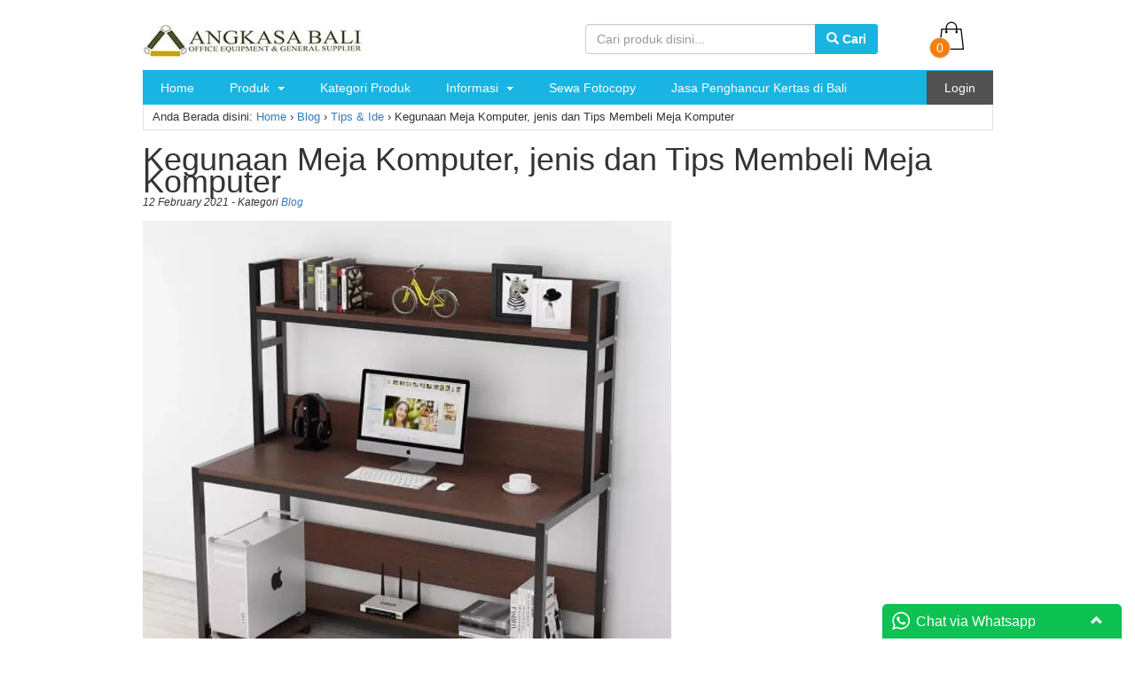

--- FILE ---
content_type: text/html; charset=UTF-8
request_url: https://www.angkasakantor.com/blog/kegunaan-meja-komputer-jenis-dan-tips-membeli-meja-komputer
body_size: 29118
content:
<!DOCTYPE html><html lang="en" class="no-js"><head><script data-no-optimize="1">var litespeed_docref=sessionStorage.getItem("litespeed_docref");litespeed_docref&&(Object.defineProperty(document,"referrer",{get:function(){return litespeed_docref}}),sessionStorage.removeItem("litespeed_docref"));</script> <meta charset="utf-8"><meta http-equiv="X-UA-Compatible" content="IE=edge"><meta name="viewport" content="width=device-width, initial-scale=1"><link rel="icon" href="https://www.angkasakantor.com/wp-content/uploads/2022/10/Favicon.png" /><link data-asynced="1" as="style" onload="this.onload=null;this.rel='stylesheet'"  rel="preload" href="//cdnjs.cloudflare.com/ajax/libs/fancybox/2.1.5/jquery.fancybox.min.css" media="screen"><link rel="pingback" href="https://www.angkasakantor.com/xmlrpc.php" /> <script type="litespeed/javascript" data-src="https://www.angkasakantor.com/wp-content/themes/smarttoko-x-version10.2.7.2/layout/simple_/js/jquery.min.js"></script> <script type="litespeed/javascript" data-src="//cdnjs.cloudflare.com/ajax/libs/js-cookie/2.2.0/js.cookie.min.js"></script> <script type="litespeed/javascript" data-src="//cdnjs.cloudflare.com/ajax/libs/fancybox/2.1.5/jquery.fancybox.min.js"></script> <script type="litespeed/javascript">var template_url='https://www.angkasakantor.com/wp-content/themes/smarttoko-x-version10.2.7.2';var template_crt='https://www.angkasakantor.com/shop/request';var cart_url='https://www.angkasakantor.com/shop/cart';var templately_url='https://www.angkasakantor.com/wp-content/themes/smarttoko-x-version10.2.7.2/layout/simple_';var template_xs="https://www.angkasakantor.com/shop/";var template_chk='/new';var oncheckout='0'</script> <style type="text/css">body{background:#ffffff    !important;}.fancybox-inner .alert {
    display: block;
}</style> <script type="litespeed/javascript">var template_crt='https://www.angkasakantor.com/shop/request'</script> <style>body{font-family:'Open Sans', sans-serif;}
    #smt_x_notify{font-family:'Open Sans', sans-serif;}
    .header {  padding: 7px;border-bottom: 1px solid #24b546;}
.btn-info {background-color: #24b546;border-color: #24b546;}
.wrp-menus .navbar-inverse {background-color: #19b4e2;} 
.momenu{background: #24b546;}
.menu{background: #24b546;}
p.submit_lbc .btn-lbc {background: #24b546;}
p.login-submit .button {background: #24b546;border: 1px solid #24b546;}
.pagination>.active>a, .pagination>.active>a:focus, .pagination>.active>a:hover, .pagination>.active>span, .pagination>.active>span:focus, .pagination>.active>span:hover {background-color: #24b546;border-color: #24b546;}</style><!--[if lt IE 9]> <script src="https://oss.maxcdn.com/html5shiv/3.7.3/html5shiv.min.js"></script> <script src="https://oss.maxcdn.com/respond/1.4.2/respond.min.js"></script> <![endif]--><style>img:is([sizes="auto" i], [sizes^="auto," i]) { contain-intrinsic-size: 3000px 1500px }</style><title>Kegunaan Meja Komputer, jenis dan Tips Membeli Meja Komputer | Angkasa Bali Furniture</title><meta name="description" content="Kegunaan Meja Komputer, jenis dan Tips Membeli Meja Komputer - Jaman saat ini, komputer dan netbook menjadi sisi penting dalam kehidupan kita. Dia seperti pintu Doraemon yang sanggup bawa kita ke mana saja kita ingin, dimulai dari sekadar cari info, cari selingan, bermain game, sampai lakukan pekerjaan dan pekerjaan. Tentu saja dengan jaringan Internet. Tanpa" /><meta name="robots" content="max-image-preview:large" /><meta name="google-site-verification" content="HEVZkxBaBdpUeFpLeiEuOmxpvg1EyTf7A9A6Tp1srHM" /><meta name="msvalidate.01" content="0C553472B7016B90928FF58E702E8A3F" /><meta name="p:domain_verify" content="e16c5660939e4218b0a1cacec2bc54e3" /><meta name="yandex-verification" content="let4pirurroxeu4rdzja336gg0zbfe" /><link rel="canonical" href="https://www.angkasakantor.com/blog/kegunaan-meja-komputer-jenis-dan-tips-membeli-meja-komputer" /><meta name="generator" content="All in One SEO (AIOSEO) 4.9.3" /><meta property="og:locale" content="en_US" /><meta property="og:site_name" content="Angkasa Bali Jual Meja Kantor Kursi Kantor Peralatan Kantor No 1" /><meta property="og:type" content="article" /><meta property="og:title" content="Kegunaan Meja Komputer, jenis dan Tips Membeli Meja Komputer | Angkasa Bali Furniture" /><meta property="og:description" content="Kegunaan Meja Komputer, jenis dan Tips Membeli Meja Komputer - Jaman saat ini, komputer dan netbook menjadi sisi penting dalam kehidupan kita. Dia seperti pintu Doraemon yang sanggup bawa kita ke mana saja kita ingin, dimulai dari sekadar cari info, cari selingan, bermain game, sampai lakukan pekerjaan dan pekerjaan. Tentu saja dengan jaringan Internet. Tanpa" /><meta property="og:url" content="https://www.angkasakantor.com/blog/kegunaan-meja-komputer-jenis-dan-tips-membeli-meja-komputer" /><meta property="fb:app_id" content="879088535534624" /><meta property="fb:admins" content="100004843698075" /><meta property="article:published_time" content="2021-02-12T00:38:08+00:00" /><meta property="article:modified_time" content="2021-02-12T00:38:12+00:00" /><meta property="article:publisher" content="https://www.facebook.com/cvangkasabalifurniture/" /><meta name="twitter:card" content="summary_large_image" /><meta name="twitter:site" content="@angkasa_bali" /><meta name="twitter:title" content="Kegunaan Meja Komputer, jenis dan Tips Membeli Meja Komputer | Angkasa Bali Furniture" /><meta name="twitter:description" content="Kegunaan Meja Komputer, jenis dan Tips Membeli Meja Komputer - Jaman saat ini, komputer dan netbook menjadi sisi penting dalam kehidupan kita. Dia seperti pintu Doraemon yang sanggup bawa kita ke mana saja kita ingin, dimulai dari sekadar cari info, cari selingan, bermain game, sampai lakukan pekerjaan dan pekerjaan. Tentu saja dengan jaringan Internet. Tanpa" /> <script type="application/ld+json" class="aioseo-schema">{"@context":"https:\/\/schema.org","@graph":[{"@type":"BreadcrumbList","@id":"https:\/\/www.angkasakantor.com\/blog\/kegunaan-meja-komputer-jenis-dan-tips-membeli-meja-komputer#breadcrumblist","itemListElement":[{"@type":"ListItem","@id":"https:\/\/www.angkasakantor.com#listItem","position":1,"name":"Home","item":"https:\/\/www.angkasakantor.com","nextItem":{"@type":"ListItem","@id":"https:\/\/www.angkasakantor.com\/blog#listItem","name":"Blog"}},{"@type":"ListItem","@id":"https:\/\/www.angkasakantor.com\/blog#listItem","position":2,"name":"Blog","item":"https:\/\/www.angkasakantor.com\/blog","nextItem":{"@type":"ListItem","@id":"https:\/\/www.angkasakantor.com\/blog\/category\/tips-ide#listItem","name":"Tips &amp; Ide"},"previousItem":{"@type":"ListItem","@id":"https:\/\/www.angkasakantor.com#listItem","name":"Home"}},{"@type":"ListItem","@id":"https:\/\/www.angkasakantor.com\/blog\/category\/tips-ide#listItem","position":3,"name":"Tips &amp; Ide","item":"https:\/\/www.angkasakantor.com\/blog\/category\/tips-ide","nextItem":{"@type":"ListItem","@id":"https:\/\/www.angkasakantor.com\/blog\/kegunaan-meja-komputer-jenis-dan-tips-membeli-meja-komputer#listItem","name":"Kegunaan Meja Komputer, jenis dan Tips Membeli Meja Komputer"},"previousItem":{"@type":"ListItem","@id":"https:\/\/www.angkasakantor.com\/blog#listItem","name":"Blog"}},{"@type":"ListItem","@id":"https:\/\/www.angkasakantor.com\/blog\/kegunaan-meja-komputer-jenis-dan-tips-membeli-meja-komputer#listItem","position":4,"name":"Kegunaan Meja Komputer, jenis dan Tips Membeli Meja Komputer","previousItem":{"@type":"ListItem","@id":"https:\/\/www.angkasakantor.com\/blog\/category\/tips-ide#listItem","name":"Tips &amp; Ide"}}]},{"@type":"Organization","@id":"https:\/\/www.angkasakantor.com\/#organization","name":"Angkasa Bali Distributor Perlengkapan Kantor & Furniture","description":"furniture, mebel, meja kantor, kursi kantor, lemari, brankas, locker besi, filling cabinet, rak, sofa, perlengkapan kantor, partisi kantor","url":"https:\/\/www.angkasakantor.com\/","telephone":"+6282237780345","logo":{"@type":"ImageObject","url":"https:\/\/www.angkasakantor.com\/wp-content\/uploads\/2019\/09\/logo-kecil-200.jpg","@id":"https:\/\/www.angkasakantor.com\/blog\/kegunaan-meja-komputer-jenis-dan-tips-membeli-meja-komputer\/#organizationLogo"},"image":{"@id":"https:\/\/www.angkasakantor.com\/blog\/kegunaan-meja-komputer-jenis-dan-tips-membeli-meja-komputer\/#organizationLogo"},"sameAs":["https:\/\/www.instagram.com\/angkasabali\/","https:\/\/www.linkedin.com\/in\/angkasa-bali-furniture-35a8b1102\/"]},{"@type":"WebPage","@id":"https:\/\/www.angkasakantor.com\/blog\/kegunaan-meja-komputer-jenis-dan-tips-membeli-meja-komputer#webpage","url":"https:\/\/www.angkasakantor.com\/blog\/kegunaan-meja-komputer-jenis-dan-tips-membeli-meja-komputer","name":"Kegunaan Meja Komputer, jenis dan Tips Membeli Meja Komputer | Angkasa Bali Furniture","description":"Kegunaan Meja Komputer, jenis dan Tips Membeli Meja Komputer - Jaman saat ini, komputer dan netbook menjadi sisi penting dalam kehidupan kita. Dia seperti pintu Doraemon yang sanggup bawa kita ke mana saja kita ingin, dimulai dari sekadar cari info, cari selingan, bermain game, sampai lakukan pekerjaan dan pekerjaan. Tentu saja dengan jaringan Internet. Tanpa","inLanguage":"en-US","isPartOf":{"@id":"https:\/\/www.angkasakantor.com\/#website"},"breadcrumb":{"@id":"https:\/\/www.angkasakantor.com\/blog\/kegunaan-meja-komputer-jenis-dan-tips-membeli-meja-komputer#breadcrumblist"},"image":{"@type":"ImageObject","url":"https:\/\/www.angkasakantor.com\/wp-content\/uploads\/2021\/02\/meja-komputer.jpg","@id":"https:\/\/www.angkasakantor.com\/blog\/kegunaan-meja-komputer-jenis-dan-tips-membeli-meja-komputer\/#mainImage","width":596,"height":596},"primaryImageOfPage":{"@id":"https:\/\/www.angkasakantor.com\/blog\/kegunaan-meja-komputer-jenis-dan-tips-membeli-meja-komputer#mainImage"},"datePublished":"2021-02-12T08:38:08+08:00","dateModified":"2021-02-12T08:38:12+08:00"},{"@type":"WebSite","@id":"https:\/\/www.angkasakantor.com\/#website","url":"https:\/\/www.angkasakantor.com\/","name":"Angkasa Bali Toko Furniture Meja Kursi Lemari Kantor di Bali","description":"furniture, mebel, meja kantor, kursi kantor, lemari, brankas, locker besi, filling cabinet, rak, sofa, perlengkapan kantor, partisi kantor","inLanguage":"en-US","publisher":{"@id":"https:\/\/www.angkasakantor.com\/#organization"}}]}</script> <link rel="alternate" type="application/rss+xml" title="Angkasa Bali Toko Furniture Meja Kursi Lemari Kantor di Bali &raquo; Feed" href="https://www.angkasakantor.com/feed" /><link rel="alternate" type="application/rss+xml" title="Angkasa Bali Toko Furniture Meja Kursi Lemari Kantor di Bali &raquo; Comments Feed" href="https://www.angkasakantor.com/comments/feed" /><style id="litespeed-ccss">html{font-family:sans-serif;-webkit-text-size-adjust:100%;-ms-text-size-adjust:100%}body{margin:0}nav{display:block}a{background-color:#fff0}b{font-weight:700}h1{margin:.67em 0;font-size:2em}img{border:0}button,input{margin:0;font:inherit;color:inherit}button{overflow:visible}button{text-transform:none}button{-webkit-appearance:button}button::-moz-focus-inner,input::-moz-focus-inner{padding:0;border:0}input{line-height:normal}.glyphicon{position:relative;top:1px;display:inline-block;font-family:"Glyphicons Halflings";font-style:normal;font-weight:400;line-height:1;-webkit-font-smoothing:antialiased;-moz-osx-font-smoothing:grayscale}.glyphicon-search:before{content:""}.glyphicon-arrow-up:before{content:""}.glyphicon-comment:before{content:""}.glyphicon-chevron-up:before{content:""}*{-webkit-box-sizing:border-box;-moz-box-sizing:border-box;box-sizing:border-box}:after,:before{-webkit-box-sizing:border-box;-moz-box-sizing:border-box;box-sizing:border-box}html{font-size:10px}body{font-family:"Helvetica Neue",Helvetica,Arial,sans-serif;font-size:14px;line-height:1.42857143;color:#333;background-color:#fff}button,input{font-family:inherit;font-size:inherit;line-height:inherit}a{color:#337ab7;text-decoration:none}img{vertical-align:middle}.img-responsive{display:block;max-width:100%;height:auto}h1,h2,h3,h4{font-family:inherit;font-weight:500;line-height:1.1;color:inherit}h1,h2,h3{margin-top:20px;margin-bottom:10px}h4{margin-top:10px;margin-bottom:10px}h1{font-size:36px}h2{font-size:30px}h3{font-size:24px}h4{font-size:18px}p{margin:0 0 10px}ul{margin-top:0;margin-bottom:10px}ul ul{margin-bottom:0}.row{margin-right:-15px;margin-left:-15px}.col-md-10,.col-md-2,.col-md-3,.col-md-6,.col-md-9,.col-sm-4,.col-sm-8,.col-xs-10,.col-xs-2{position:relative;min-height:1px;padding-right:15px;padding-left:15px}.col-xs-10,.col-xs-2{float:left}.col-xs-10{width:83.33333333%}.col-xs-2{width:16.66666667%}@media (min-width:768px){.col-sm-4,.col-sm-8{float:left}.col-sm-8{width:66.66666667%}.col-sm-4{width:33.33333333%}}@media (min-width:992px){.col-md-10,.col-md-2,.col-md-3,.col-md-6,.col-md-9{float:left}.col-md-10{width:83.33333333%}.col-md-9{width:75%}.col-md-6{width:50%}.col-md-3{width:25%}.col-md-2{width:16.66666667%}}.form-control{display:block;width:100%;height:34px;padding:6px 12px;font-size:14px;line-height:1.42857143;color:#555;background-color:#fff;background-image:none;border:1px solid #ccc;border-radius:4px;-webkit-box-shadow:inset 0 1px 1px rgb(0 0 0/.075);box-shadow:inset 0 1px 1px rgb(0 0 0/.075)}.form-control::-moz-placeholder{color:#999;opacity:1}.form-control:-ms-input-placeholder{color:#999}.form-control::-webkit-input-placeholder{color:#999}.form-control::-ms-expand{background-color:#fff0;border:0}.btn{display:inline-block;padding:6px 12px;margin-bottom:0;font-size:14px;font-weight:400;line-height:1.42857143;text-align:center;white-space:nowrap;vertical-align:middle;-ms-touch-action:manipulation;touch-action:manipulation;background-image:none;border:1px solid #fff0;border-radius:4px}.btn-info{color:#fff;background-color:#5bc0de;border-color:#46b8da}.caret{display:inline-block;width:0;height:0;margin-left:2px;vertical-align:middle;border-top:4px dashed;border-top:4px solid;border-right:4px solid #fff0;border-left:4px solid #fff0}.input-group{position:relative;display:table;border-collapse:separate}.input-group .form-control{position:relative;z-index:2;float:left;width:100%;margin-bottom:0}.input-group .form-control,.input-group-btn{display:table-cell}.input-group-btn{width:1%;white-space:nowrap;vertical-align:middle}.input-group .form-control:first-child{border-top-right-radius:0;border-bottom-right-radius:0}.input-group-btn:last-child>.btn{border-top-left-radius:0;border-bottom-left-radius:0}.input-group-btn{position:relative;font-size:0;white-space:nowrap}.input-group-btn>.btn{position:relative}.input-group-btn:last-child>.btn{z-index:2;margin-left:-1px}.panel{margin-bottom:20px;background-color:#fff;border:1px solid #fff0;border-radius:4px;-webkit-box-shadow:0 1px 1px rgb(0 0 0/.05);box-shadow:0 1px 1px rgb(0 0 0/.05)}.panel-body{padding:15px}.panel-heading{padding:10px 15px;border-bottom:1px solid #fff0;border-top-left-radius:3px;border-top-right-radius:3px}.panel-title{margin-top:0;margin-bottom:0;font-size:16px;color:inherit}.panel-default{border-color:#ddd}.panel-default>.panel-heading{color:#333;background-color:#f5f5f5;border-color:#ddd}.clearfix:after,.clearfix:before,.panel-body:after,.panel-body:before,.row:after,.row:before{display:table;content:" "}.clearfix:after,.panel-body:after,.row:after{clear:both}@-ms-viewport{width:device-width}body{padding-bottom:20px;background:#f5f5f5}h1{line-height:.7em;margin:0}h1.logo-smart img{max-width:100%;max-height:50px}h1.logo-smart{padding:0;margin:0}.simp-container{margin:0 auto;max-width:989px;background-color:#FFF;padding:15px;border-bottom:3px solid #ddd}.header{padding-right:15px;padding-left:15px}.header{padding:7px;border-bottom:1px solid #19b4e2}@media screen and (min-width:768px){.header{padding-right:0;padding-left:0}}p{font-size:14px;margin-top:5px}button{margin-top:6px}.btn-info{color:#fff;background-color:#19b4e2;border-color:#19b4e2;font-size:13px;font-weight:600}.scrhe button{margin-top:0}.scrhe .btn-info{font-size:14px}.input-group.scrhe{margin:5px}div#breadcrumb{margin-bottom:20px;font-size:13px;border:1px solid #e1e1e1;padding:5px 10px;margin-top:-1px}.btn{border-radius:3px}.momenu{display:none;background:#19b4e2;margin-left:-15px;margin-top:-15px;padding:5px 10px;position:fixed;width:100%;z-index:99999}.shbag{background:url(/wp-content/themes/smarttoko-x-version10.2.7.2/layout/simple_/images/smartbag.png)no-repeat;width:32px;height:32px;float:left;margin-top:-8px}@media handheld,only screen and (max-width:774px){.header.clearfix{margin-top:50px;text-align:center}.shbag{background:url(/wp-content/themes/smarttoko-x-version10.2.7.2/layout/simple_/images/smartbag-w.png)no-repeat;width:26px;height:26px;margin-top:-2px}.smrtfull{width:100%}.momenu{display:block;height:49px}.wrp-menus{position:fixed;top:5px;left:0;z-index:100000;width:100%}ul#menu-header-menu{margin-top:41px}.shopbag{position:fixed;z-index:99999;top:0;right:0;background:rgb(0 0 0/.14)}}.menu{width:100%;position:relative;margin:0;padding:0;list-style:none;line-height:1em;overflow:visible;zoom:1;display:block;float:left;-moz-box-sizing:border-box;-webkit-box-sizing:border-box;box-sizing:border-box;background:#19b4e2}.menu>li{text-align:left;float:left;position:static;display:inline-block}.menu>li.right{float:right;background:#525252}.menu>li>a{display:block;font-size:14px;color:#fff;padding:12px 20px;text-decoration:none;-webkit-box-sizing:border-box;-moz-box-sizing:border-box;box-sizing:border-box}.menu .menu_dropdown{width:auto;position:absolute;margin:0 auto;background:#FAFAFA;color:#212121;left:-9999em;z-index:999998;padding:20px 0;border:1px solid #CCC;border-top:none;opacity:0;-moz-border-radius:0 0 3px 3px;-webkit-border-radius:0 0 3px 3px;border-radius:0 0 3px 3px}.menu .menu_dropdown>li{font-size:12px;line-height:21px;padding:0;margin:0 0 18px;list-style:none;display:inline;float:left;position:relative;margin:0 20px;width:auto}.menu .menu_dropdown>li ul a{color:#888;text-decoration:none}.menu .list_heading{color:#333;margin:0 0 5px;font-weight:700;font-size:14px}.menu .menu_dropdown .sub-menu{padding:0;list-style:none}.caret{border-top:4px solid #fff;margin-left:5px}.non-drop{float:none!important;display:block!important}@media only screen and (max-width:774px){.menu>li{width:100%}.menu>li.right{float:left}.menu>li>a{padding:14px}.menu li .menu_dropdown{width:100%;border:none;-moz-border-radius:0;-webkit-border-radius:0;border-radius:0;height:125px;overflow:scroll}}@media only screen and (max-width:480px){.menu .menu_dropdown>li{width:100%;display:block;margin-bottom:18px}}@media screen and (max-width:774px){#menu-wrap{position:relative}#menu-wrap *{box-sizing:border-box}.menu{display:none}}.shopbag{text-align:center;padding:10px}.shopbag ul{margin:0;padding:0;font-size:0;list-style:none;display:inline-block}.shopbag ul li{font-size:11px;display:inline-block;padding:0 10px}.bubcrt{border:1px solid #ddd;border-radius:100%;-webkit-border-radius:100%;-moz-border-radius:100%;position:absolute;padding:1px 7px;color:#fff;background-color:#f67e0a;margin-left:-9px;margin-top:10px;font-size:14px}.alignnone{margin:5px 20px 20px 0}a img.alignnone{margin:5px 20px 20px 0}.smart_content img{max-width:100%;height:auto}.watjsmartotko{bottom:-22px;position:fixed;float:right;max-width:270px;right:30px;z-index:999999}.insidewatj{width:270px}.watjsmartotko>div>.panel{border-radius:5px 5px 0 0}.icon_minim{padding:2px 10px}.msg_container_base{background:#fff;margin:0;padding:0 10px 10px;max-height:300px;overflow-x:hidden}span#minim_chat_window{color:#fff}.insidewatj .panel-default{border-color:#0dc152}.top-bar{background:#666;color:#fff;padding:10px;position:relative;overflow:hidden}.msg_receive{padding-left:0;margin-left:0}.watjmessages{border-radius:2px;max-width:100%}.watjmessages>p{font-size:13px;margin:0 0 .2rem 0}.watjmessages>time{font-size:11px;color:#0dc152}.msg_container{padding:10px;overflow:hidden;display:flex}.watjavatar{position:relative;width:95px;margin-right:-20px}.msg_container_base::-webkit-scrollbar-track{-webkit-box-shadow:inset 0 0 6px rgb(0 0 0/.3);background-color:#F5F5F5}.msg_container_base::-webkit-scrollbar{width:12px;background-color:#F5F5F5}.msg_container_base::-webkit-scrollbar-thumb{-webkit-box-shadow:inset 0 0 6px rgb(0 0 0/.3);background-color:#555}.watjhsow{float:right;margin-top:-20px}.insidewatj .panel-default>.top-bar{background:#0dc152!important;color:#fff}.watjicon{margin-right:7px;margin-top:-2px;float:left;width:20px;height:20px;background:url(/wp-content/themes/smarttoko-x-version10.2.7.2/img/whatsapp-24.png)no-repeat}.insidewatj .watjavatar>img{width:100%;border-radius:30px;border:2px solid #fff}.base_receive{border-bottom:1px solid #efefef}@media handheld,only screen and (max-width:425px){.insidewatj{width:76px}.watjtitle{display:none}}.watjpesan{padding:10px;font-size:12px;background:#0dc15217;color:#212121;margin:10px;text-align:center}.panel-body.msg_container_base a{text-decoration:none;color:#6d6d6d}.blog_content{line-height:1.5em}span.meta-dt{font-size:12px;font-style:italic}body{background:#ffffff!important}body{font-family:"Open Sans",sans-serif}.header{padding:7px;border-bottom:1px solid #24b546}.btn-info{background-color:#24b546;border-color:#24b546}.momenu{background:#24b546}.menu{background:#24b546}img:is([sizes="auto"i],[sizes^="auto,"i]){contain-intrinsic-size:3000px 1500px}ul{box-sizing:border-box}:root{--wp--preset--font-size--normal:16px;--wp--preset--font-size--huge:42px}html :where(img[class*=wp-image-]){height:auto;max-width:100%}:root{--wp--preset--aspect-ratio--square:1;--wp--preset--aspect-ratio--4-3:4/3;--wp--preset--aspect-ratio--3-4:3/4;--wp--preset--aspect-ratio--3-2:3/2;--wp--preset--aspect-ratio--2-3:2/3;--wp--preset--aspect-ratio--16-9:16/9;--wp--preset--aspect-ratio--9-16:9/16;--wp--preset--color--black:#000000;--wp--preset--color--cyan-bluish-gray:#abb8c3;--wp--preset--color--white:#ffffff;--wp--preset--color--pale-pink:#f78da7;--wp--preset--color--vivid-red:#cf2e2e;--wp--preset--color--luminous-vivid-orange:#ff6900;--wp--preset--color--luminous-vivid-amber:#fcb900;--wp--preset--color--light-green-cyan:#7bdcb5;--wp--preset--color--vivid-green-cyan:#00d084;--wp--preset--color--pale-cyan-blue:#8ed1fc;--wp--preset--color--vivid-cyan-blue:#0693e3;--wp--preset--color--vivid-purple:#9b51e0;--wp--preset--gradient--vivid-cyan-blue-to-vivid-purple:linear-gradient(135deg,rgba(6,147,227,1) 0%,rgb(155,81,224) 100%);--wp--preset--gradient--light-green-cyan-to-vivid-green-cyan:linear-gradient(135deg,rgb(122,220,180) 0%,rgb(0,208,130) 100%);--wp--preset--gradient--luminous-vivid-amber-to-luminous-vivid-orange:linear-gradient(135deg,rgba(252,185,0,1) 0%,rgba(255,105,0,1) 100%);--wp--preset--gradient--luminous-vivid-orange-to-vivid-red:linear-gradient(135deg,rgba(255,105,0,1) 0%,rgb(207,46,46) 100%);--wp--preset--gradient--very-light-gray-to-cyan-bluish-gray:linear-gradient(135deg,rgb(238,238,238) 0%,rgb(169,184,195) 100%);--wp--preset--gradient--cool-to-warm-spectrum:linear-gradient(135deg,rgb(74,234,220) 0%,rgb(151,120,209) 20%,rgb(207,42,186) 40%,rgb(238,44,130) 60%,rgb(251,105,98) 80%,rgb(254,248,76) 100%);--wp--preset--gradient--blush-light-purple:linear-gradient(135deg,rgb(255,206,236) 0%,rgb(152,150,240) 100%);--wp--preset--gradient--blush-bordeaux:linear-gradient(135deg,rgb(254,205,165) 0%,rgb(254,45,45) 50%,rgb(107,0,62) 100%);--wp--preset--gradient--luminous-dusk:linear-gradient(135deg,rgb(255,203,112) 0%,rgb(199,81,192) 50%,rgb(65,88,208) 100%);--wp--preset--gradient--pale-ocean:linear-gradient(135deg,rgb(255,245,203) 0%,rgb(182,227,212) 50%,rgb(51,167,181) 100%);--wp--preset--gradient--electric-grass:linear-gradient(135deg,rgb(202,248,128) 0%,rgb(113,206,126) 100%);--wp--preset--gradient--midnight:linear-gradient(135deg,rgb(2,3,129) 0%,rgb(40,116,252) 100%);--wp--preset--font-size--small:13px;--wp--preset--font-size--medium:20px;--wp--preset--font-size--large:36px;--wp--preset--font-size--x-large:42px;--wp--preset--spacing--20:0.44rem;--wp--preset--spacing--30:0.67rem;--wp--preset--spacing--40:1rem;--wp--preset--spacing--50:1.5rem;--wp--preset--spacing--60:2.25rem;--wp--preset--spacing--70:3.38rem;--wp--preset--spacing--80:5.06rem;--wp--preset--shadow--natural:6px 6px 9px rgba(0, 0, 0, 0.2);--wp--preset--shadow--deep:12px 12px 50px rgba(0, 0, 0, 0.4);--wp--preset--shadow--sharp:6px 6px 0px rgba(0, 0, 0, 0.2);--wp--preset--shadow--outlined:6px 6px 0px -3px rgba(255, 255, 255, 1), 6px 6px rgba(0, 0, 0, 1);--wp--preset--shadow--crisp:6px 6px 0px rgba(0, 0, 0, 1)}</style><link rel="preload" data-asynced="1" data-optimized="2" as="style" onload="this.onload=null;this.rel='stylesheet'" href="https://www.angkasakantor.com/wp-content/litespeed/css/3983eda9b14d96cf3c5006461aa2e179.css?ver=e75ee" /><script data-optimized="1" type="litespeed/javascript" data-src="https://www.angkasakantor.com/wp-content/plugins/litespeed-cache/assets/js/css_async.min.js"></script> <style id='classic-theme-styles-inline-css' type='text/css'>/*! This file is auto-generated */
.wp-block-button__link{color:#fff;background-color:#32373c;border-radius:9999px;box-shadow:none;text-decoration:none;padding:calc(.667em + 2px) calc(1.333em + 2px);font-size:1.125em}.wp-block-file__button{background:#32373c;color:#fff;text-decoration:none}</style><style id='global-styles-inline-css' type='text/css'>:root{--wp--preset--aspect-ratio--square: 1;--wp--preset--aspect-ratio--4-3: 4/3;--wp--preset--aspect-ratio--3-4: 3/4;--wp--preset--aspect-ratio--3-2: 3/2;--wp--preset--aspect-ratio--2-3: 2/3;--wp--preset--aspect-ratio--16-9: 16/9;--wp--preset--aspect-ratio--9-16: 9/16;--wp--preset--color--black: #000000;--wp--preset--color--cyan-bluish-gray: #abb8c3;--wp--preset--color--white: #ffffff;--wp--preset--color--pale-pink: #f78da7;--wp--preset--color--vivid-red: #cf2e2e;--wp--preset--color--luminous-vivid-orange: #ff6900;--wp--preset--color--luminous-vivid-amber: #fcb900;--wp--preset--color--light-green-cyan: #7bdcb5;--wp--preset--color--vivid-green-cyan: #00d084;--wp--preset--color--pale-cyan-blue: #8ed1fc;--wp--preset--color--vivid-cyan-blue: #0693e3;--wp--preset--color--vivid-purple: #9b51e0;--wp--preset--gradient--vivid-cyan-blue-to-vivid-purple: linear-gradient(135deg,rgba(6,147,227,1) 0%,rgb(155,81,224) 100%);--wp--preset--gradient--light-green-cyan-to-vivid-green-cyan: linear-gradient(135deg,rgb(122,220,180) 0%,rgb(0,208,130) 100%);--wp--preset--gradient--luminous-vivid-amber-to-luminous-vivid-orange: linear-gradient(135deg,rgba(252,185,0,1) 0%,rgba(255,105,0,1) 100%);--wp--preset--gradient--luminous-vivid-orange-to-vivid-red: linear-gradient(135deg,rgba(255,105,0,1) 0%,rgb(207,46,46) 100%);--wp--preset--gradient--very-light-gray-to-cyan-bluish-gray: linear-gradient(135deg,rgb(238,238,238) 0%,rgb(169,184,195) 100%);--wp--preset--gradient--cool-to-warm-spectrum: linear-gradient(135deg,rgb(74,234,220) 0%,rgb(151,120,209) 20%,rgb(207,42,186) 40%,rgb(238,44,130) 60%,rgb(251,105,98) 80%,rgb(254,248,76) 100%);--wp--preset--gradient--blush-light-purple: linear-gradient(135deg,rgb(255,206,236) 0%,rgb(152,150,240) 100%);--wp--preset--gradient--blush-bordeaux: linear-gradient(135deg,rgb(254,205,165) 0%,rgb(254,45,45) 50%,rgb(107,0,62) 100%);--wp--preset--gradient--luminous-dusk: linear-gradient(135deg,rgb(255,203,112) 0%,rgb(199,81,192) 50%,rgb(65,88,208) 100%);--wp--preset--gradient--pale-ocean: linear-gradient(135deg,rgb(255,245,203) 0%,rgb(182,227,212) 50%,rgb(51,167,181) 100%);--wp--preset--gradient--electric-grass: linear-gradient(135deg,rgb(202,248,128) 0%,rgb(113,206,126) 100%);--wp--preset--gradient--midnight: linear-gradient(135deg,rgb(2,3,129) 0%,rgb(40,116,252) 100%);--wp--preset--font-size--small: 13px;--wp--preset--font-size--medium: 20px;--wp--preset--font-size--large: 36px;--wp--preset--font-size--x-large: 42px;--wp--preset--spacing--20: 0.44rem;--wp--preset--spacing--30: 0.67rem;--wp--preset--spacing--40: 1rem;--wp--preset--spacing--50: 1.5rem;--wp--preset--spacing--60: 2.25rem;--wp--preset--spacing--70: 3.38rem;--wp--preset--spacing--80: 5.06rem;--wp--preset--shadow--natural: 6px 6px 9px rgba(0, 0, 0, 0.2);--wp--preset--shadow--deep: 12px 12px 50px rgba(0, 0, 0, 0.4);--wp--preset--shadow--sharp: 6px 6px 0px rgba(0, 0, 0, 0.2);--wp--preset--shadow--outlined: 6px 6px 0px -3px rgba(255, 255, 255, 1), 6px 6px rgba(0, 0, 0, 1);--wp--preset--shadow--crisp: 6px 6px 0px rgba(0, 0, 0, 1);}:where(.is-layout-flex){gap: 0.5em;}:where(.is-layout-grid){gap: 0.5em;}body .is-layout-flex{display: flex;}.is-layout-flex{flex-wrap: wrap;align-items: center;}.is-layout-flex > :is(*, div){margin: 0;}body .is-layout-grid{display: grid;}.is-layout-grid > :is(*, div){margin: 0;}:where(.wp-block-columns.is-layout-flex){gap: 2em;}:where(.wp-block-columns.is-layout-grid){gap: 2em;}:where(.wp-block-post-template.is-layout-flex){gap: 1.25em;}:where(.wp-block-post-template.is-layout-grid){gap: 1.25em;}.has-black-color{color: var(--wp--preset--color--black) !important;}.has-cyan-bluish-gray-color{color: var(--wp--preset--color--cyan-bluish-gray) !important;}.has-white-color{color: var(--wp--preset--color--white) !important;}.has-pale-pink-color{color: var(--wp--preset--color--pale-pink) !important;}.has-vivid-red-color{color: var(--wp--preset--color--vivid-red) !important;}.has-luminous-vivid-orange-color{color: var(--wp--preset--color--luminous-vivid-orange) !important;}.has-luminous-vivid-amber-color{color: var(--wp--preset--color--luminous-vivid-amber) !important;}.has-light-green-cyan-color{color: var(--wp--preset--color--light-green-cyan) !important;}.has-vivid-green-cyan-color{color: var(--wp--preset--color--vivid-green-cyan) !important;}.has-pale-cyan-blue-color{color: var(--wp--preset--color--pale-cyan-blue) !important;}.has-vivid-cyan-blue-color{color: var(--wp--preset--color--vivid-cyan-blue) !important;}.has-vivid-purple-color{color: var(--wp--preset--color--vivid-purple) !important;}.has-black-background-color{background-color: var(--wp--preset--color--black) !important;}.has-cyan-bluish-gray-background-color{background-color: var(--wp--preset--color--cyan-bluish-gray) !important;}.has-white-background-color{background-color: var(--wp--preset--color--white) !important;}.has-pale-pink-background-color{background-color: var(--wp--preset--color--pale-pink) !important;}.has-vivid-red-background-color{background-color: var(--wp--preset--color--vivid-red) !important;}.has-luminous-vivid-orange-background-color{background-color: var(--wp--preset--color--luminous-vivid-orange) !important;}.has-luminous-vivid-amber-background-color{background-color: var(--wp--preset--color--luminous-vivid-amber) !important;}.has-light-green-cyan-background-color{background-color: var(--wp--preset--color--light-green-cyan) !important;}.has-vivid-green-cyan-background-color{background-color: var(--wp--preset--color--vivid-green-cyan) !important;}.has-pale-cyan-blue-background-color{background-color: var(--wp--preset--color--pale-cyan-blue) !important;}.has-vivid-cyan-blue-background-color{background-color: var(--wp--preset--color--vivid-cyan-blue) !important;}.has-vivid-purple-background-color{background-color: var(--wp--preset--color--vivid-purple) !important;}.has-black-border-color{border-color: var(--wp--preset--color--black) !important;}.has-cyan-bluish-gray-border-color{border-color: var(--wp--preset--color--cyan-bluish-gray) !important;}.has-white-border-color{border-color: var(--wp--preset--color--white) !important;}.has-pale-pink-border-color{border-color: var(--wp--preset--color--pale-pink) !important;}.has-vivid-red-border-color{border-color: var(--wp--preset--color--vivid-red) !important;}.has-luminous-vivid-orange-border-color{border-color: var(--wp--preset--color--luminous-vivid-orange) !important;}.has-luminous-vivid-amber-border-color{border-color: var(--wp--preset--color--luminous-vivid-amber) !important;}.has-light-green-cyan-border-color{border-color: var(--wp--preset--color--light-green-cyan) !important;}.has-vivid-green-cyan-border-color{border-color: var(--wp--preset--color--vivid-green-cyan) !important;}.has-pale-cyan-blue-border-color{border-color: var(--wp--preset--color--pale-cyan-blue) !important;}.has-vivid-cyan-blue-border-color{border-color: var(--wp--preset--color--vivid-cyan-blue) !important;}.has-vivid-purple-border-color{border-color: var(--wp--preset--color--vivid-purple) !important;}.has-vivid-cyan-blue-to-vivid-purple-gradient-background{background: var(--wp--preset--gradient--vivid-cyan-blue-to-vivid-purple) !important;}.has-light-green-cyan-to-vivid-green-cyan-gradient-background{background: var(--wp--preset--gradient--light-green-cyan-to-vivid-green-cyan) !important;}.has-luminous-vivid-amber-to-luminous-vivid-orange-gradient-background{background: var(--wp--preset--gradient--luminous-vivid-amber-to-luminous-vivid-orange) !important;}.has-luminous-vivid-orange-to-vivid-red-gradient-background{background: var(--wp--preset--gradient--luminous-vivid-orange-to-vivid-red) !important;}.has-very-light-gray-to-cyan-bluish-gray-gradient-background{background: var(--wp--preset--gradient--very-light-gray-to-cyan-bluish-gray) !important;}.has-cool-to-warm-spectrum-gradient-background{background: var(--wp--preset--gradient--cool-to-warm-spectrum) !important;}.has-blush-light-purple-gradient-background{background: var(--wp--preset--gradient--blush-light-purple) !important;}.has-blush-bordeaux-gradient-background{background: var(--wp--preset--gradient--blush-bordeaux) !important;}.has-luminous-dusk-gradient-background{background: var(--wp--preset--gradient--luminous-dusk) !important;}.has-pale-ocean-gradient-background{background: var(--wp--preset--gradient--pale-ocean) !important;}.has-electric-grass-gradient-background{background: var(--wp--preset--gradient--electric-grass) !important;}.has-midnight-gradient-background{background: var(--wp--preset--gradient--midnight) !important;}.has-small-font-size{font-size: var(--wp--preset--font-size--small) !important;}.has-medium-font-size{font-size: var(--wp--preset--font-size--medium) !important;}.has-large-font-size{font-size: var(--wp--preset--font-size--large) !important;}.has-x-large-font-size{font-size: var(--wp--preset--font-size--x-large) !important;}
:where(.wp-block-post-template.is-layout-flex){gap: 1.25em;}:where(.wp-block-post-template.is-layout-grid){gap: 1.25em;}
:where(.wp-block-columns.is-layout-flex){gap: 2em;}:where(.wp-block-columns.is-layout-grid){gap: 2em;}
:root :where(.wp-block-pullquote){font-size: 1.5em;line-height: 1.6;}</style><link rel="https://api.w.org/" href="https://www.angkasakantor.com/wp-json/" /><link rel="EditURI" type="application/rsd+xml" title="RSD" href="https://www.angkasakantor.com/xmlrpc.php?rsd" /><link rel='shortlink' href='https://www.angkasakantor.com/?p=48088' /><link rel="alternate" title="oEmbed (JSON)" type="application/json+oembed" href="https://www.angkasakantor.com/wp-json/oembed/1.0/embed?url=https%3A%2F%2Fwww.angkasakantor.com%2Fblog%2Fkegunaan-meja-komputer-jenis-dan-tips-membeli-meja-komputer" /><link rel="alternate" title="oEmbed (XML)" type="text/xml+oembed" href="https://www.angkasakantor.com/wp-json/oembed/1.0/embed?url=https%3A%2F%2Fwww.angkasakantor.com%2Fblog%2Fkegunaan-meja-komputer-jenis-dan-tips-membeli-meja-komputer&#038;format=xml" />
 <script type="litespeed/javascript">(function(w,d,s,l,i){w[l]=w[l]||[];w[l].push({'gtm.start':new Date().getTime(),event:'gtm.js'});var f=d.getElementsByTagName(s)[0],j=d.createElement(s),dl=l!='dataLayer'?'&l='+l:'';j.async=!0;j.src='https://www.googletagmanager.com/gtm.js?id='+i+dl;f.parentNode.insertBefore(j,f)})(window,document,'script','dataLayer','GTM-NL2HGZM')</script>  <script type="litespeed/javascript">!function(f,b,e,v,n,t,s){if(f.fbq)return;n=f.fbq=function(){n.callMethod?n.callMethod.apply(n,arguments):n.queue.push(arguments)};if(!f._fbq)f._fbq=n;n.push=n;n.loaded=!0;n.version='2.0';n.queue=[];t=b.createElement(e);t.async=!0;t.src=v;s=b.getElementsByTagName(e)[0];s.parentNode.insertBefore(t,s)}(window,document,'script','https://connect.facebook.net/en_US/fbevents.js');fbq('init','869713881612785');fbq('track',"PageView");fbq('track','ViewContent');var addtocart_active='1'</script> 
 <script type="litespeed/javascript">(function(w,d,s,l,i){w[l]=w[l]||[];w[l].push({'gtm.start':new Date().getTime(),event:'gtm.js'});var f=d.getElementsByTagName(s)[0],j=d.createElement(s),dl=l!='dataLayer'?'&l='+l:'';j.async=!0;j.src='https://www.googletagmanager.com/gtm.js?id='+i+dl;f.parentNode.insertBefore(j,f)})(window,document,'script','dataLayer','GTM-NL2HGZM')</script>           <script type="litespeed/javascript" data-src="https://www.googletagmanager.com/gtag/js?id=UA-128483075-1"></script> <script type="litespeed/javascript">window.dataLayer=window.dataLayer||[];function gtag(){dataLayer.push(arguments)}
gtag('js',new Date());gtag('config','UA-128483075-1')</script> <meta name="facebook-domain-verification" content="let4pirurroxeu4rdzja336gg0zbfe" /></head><body><noscript><iframe data-lazyloaded="1" src="about:blank" data-litespeed-src="https://www.googletagmanager.com/ns.html?id=GTM-NL2HGZM"
height="0" width="0" style="display:none;visibility:hidden"></iframe></noscript><div id="fb-root"></div> <script type="litespeed/javascript">window.fbAsyncInit=function(){FB.init({appId:"879088535534624",status:!0,cookie:!0,xfbml:!0})};(function(d,s,id){var js,fjs=d.getElementsByTagName(s)[0];if(d.getElementById(id))return;js=d.createElement(s);js.id=id;js.src="//connect.facebook.net/id_ID/sdk.js#xfbml=1&version=v2.3&appId=879088535534624";fjs.parentNode.insertBefore(js,fjs)}(document,'script','facebook-jssdk'));function FBLogin(){FB.login(function(response){if(response.authResponse){window.location.href="?option=fblogin"}},{scope:'email,public_profile'})}</script> <div class="simp-container"><div class="momenu"><div class="clearfix"></div></div><div class="header clearfix"><div class="row"><div class="col-md-6"><h1 class="logo-smart"><a href="https://www.angkasakantor.com" title="Angkasa Bali Toko Furniture Meja Kursi Lemari Kantor di Bali">
<img data-lazyloaded="1" src="[data-uri]" width="250" height="60" data-src="https://www.angkasakantor.com/wp-content/uploads/2020/07/logo-angkasabali.jpg.webp" class="logo" title="Angkasa Bali Toko Furniture Meja Kursi Lemari Kantor di Bali - furniture, mebel, meja kantor, kursi kantor, lemari, brankas, locker besi, filling cabinet, rak, sofa, perlengkapan kantor, partisi kantor" />
</a></h1></div><div class="col-md-6"><div class="row"><div class="col-sm-8 col-md-9 smrtfull"><form method="GET" action="https://www.angkasakantor.com/"><div class="input-group scrhe">
<input type="text" class="form-control" name="s" placeholder="Cari produk disini...">
<span class="input-group-btn">
<button class="btn btn-info" type="submit"><i class="glyphicon glyphicon-search"></i> Cari</button>
</span></div></form></div><div class="col-sm-4 col-md-3"><div class="shopbag"><ul><li><a href="https://www.angkasakantor.com/shop/cart"><div class="shbag"></div><div class="bubcrt">0</div></a></li></ul></div></div></div></div></div></div><div class="wrp-menus"><div class="smart_dropdownmenu fix-search"><nav id="menu-wrap"><div class="menu-header-menu-container"><div class="menu-header"><ul id="menu-header-menu" class="menu"><li ><a href="https://www.angkasakantor.com/" title="Home">Home</a></li><li>
<a href="#" class="dropdown-toggle" data-toggle="dropdown">Produk <b class="caret"></b> </a><ul class="menu_dropdown"><li><h4 class="list_heading"><a href="https://www.angkasakantor.com/category/meja" href="https://www.angkasakantor.com/category/meja">Meja</a></h4><ul class=" sub-menu"><li id="menu-item-44804" class="menu-item menu-item-type-taxonomy menu-item-object-category menu-item-44804"><a href="https://www.angkasakantor.com/category/meja/meja-kantor" href="https://www.angkasakantor.com/category/meja/meja-kantor">Meja Kantor</a></li><li id="menu-item-44805" class="menu-item menu-item-type-taxonomy menu-item-object-category menu-item-44805"><a href="https://www.angkasakantor.com/category/meja/meja-komputer" href="https://www.angkasakantor.com/category/meja/meja-komputer">Meja Komputer</a></li><li id="menu-item-44807" class="menu-item menu-item-type-taxonomy menu-item-object-category menu-item-44807"><a href="https://www.angkasakantor.com/category/meja/meja-lipat" href="https://www.angkasakantor.com/category/meja/meja-lipat">Meja Lipat</a></li><li id="menu-item-44808" class="menu-item menu-item-type-taxonomy menu-item-object-category menu-item-44808"><a href="https://www.angkasakantor.com/category/meja/meja-podium" href="https://www.angkasakantor.com/category/meja/meja-podium">Meja Podium</a></li><li id="menu-item-44809" class="menu-item menu-item-type-taxonomy menu-item-object-category menu-item-44809"><a href="https://www.angkasakantor.com/category/meja/meja-rapat" href="https://www.angkasakantor.com/category/meja/meja-rapat">Meja Rapat</a></li><li id="menu-item-50035" class="menu-item menu-item-type-post_type menu-item-object-post menu-item-50035"><a href="https://www.angkasakantor.com/meja-elektrik-levio-zsa/bali" href="https://www.angkasakantor.com/meja-elektrik-levio-zsa/bali">Meja Elektrik</a></li><li id="menu-item-44802" class="menu-item menu-item-type-taxonomy menu-item-object-category menu-item-44802"><a href="https://www.angkasakantor.com/category/meja/meja-kursi-sekolah" href="https://www.angkasakantor.com/category/meja/meja-kursi-sekolah">Meja &#038; Kursi Sekolah</a></li><li id="menu-item-44812" class="menu-item menu-item-type-taxonomy menu-item-object-category menu-item-44812"><a href="https://www.angkasakantor.com/category/meja/meja-tamu-sofa" href="https://www.angkasakantor.com/category/meja/meja-tamu-sofa">Meja Tamu &#038; Meja Sofa</a></li><li id="menu-item-44811" class="menu-item menu-item-type-taxonomy menu-item-object-category menu-item-44811"><a href="https://www.angkasakantor.com/category/meja/meja-kantin-cafe" href="https://www.angkasakantor.com/category/meja/meja-kantin-cafe">Meja Serbaguna Meja Kantin &#038; Meja Cafe</a></li><li id="menu-item-44810" class="menu-item menu-item-type-taxonomy menu-item-object-category menu-item-44810"><a href="https://www.angkasakantor.com/category/meja/meja-resepsionis" href="https://www.angkasakantor.com/category/meja/meja-resepsionis">Meja Resepsionis</a></li><li id="menu-item-44829" class="menu-item menu-item-type-taxonomy menu-item-object-category menu-item-44829"><a href="https://www.angkasakantor.com/category/produk-plastik/meja-plastik" href="https://www.angkasakantor.com/category/produk-plastik/meja-plastik">Meja Plastik</a></li><li id="menu-item-44806" class="menu-item menu-item-type-taxonomy menu-item-object-category menu-item-44806"><a href="https://www.angkasakantor.com/category/meja/meja-kursi-lesehan" href="https://www.angkasakantor.com/category/meja/meja-kursi-lesehan">Meja Kursi Lesehan</a></li><li id="menu-item-44877" class="menu-item menu-item-type-taxonomy menu-item-object-category menu-item-44877"><a href="https://www.angkasakantor.com/category/meja/kaki-meja-cafe" href="https://www.angkasakantor.com/category/meja/kaki-meja-cafe">Kaki Meja Cafe</a></li><li id="menu-item-44814" class="menu-item menu-item-type-taxonomy menu-item-object-category menu-item-44814"><a href="https://www.angkasakantor.com/category/furniture-kantor/partisi-kantor" href="https://www.angkasakantor.com/category/furniture-kantor/partisi-kantor">Partisi Kantor</a></li></ul></li><li><h4 class="list_heading"><a href="https://www.angkasakantor.com/category/kursi" href="https://www.angkasakantor.com/category/kursi">Kursi</a></h4><ul class=" sub-menu"><li id="menu-item-44785" class="menu-item menu-item-type-taxonomy menu-item-object-category menu-item-44785"><a href="https://www.angkasakantor.com/category/kursi/kursi-kantor" href="https://www.angkasakantor.com/category/kursi/kursi-kantor">Kursi Kantor</a></li><li id="menu-item-44783" class="menu-item menu-item-type-taxonomy menu-item-object-category menu-item-44783"><a href="https://www.angkasakantor.com/category/kursi/kursi-belajar" href="https://www.angkasakantor.com/category/kursi/kursi-belajar">Kursi Belajar</a></li><li id="menu-item-44784" class="menu-item menu-item-type-taxonomy menu-item-object-category menu-item-44784"><a href="https://www.angkasakantor.com/category/kursi/kursi-gaming" href="https://www.angkasakantor.com/category/kursi/kursi-gaming">Kursi Gaming</a></li><li id="menu-item-44786" class="menu-item menu-item-type-taxonomy menu-item-object-category menu-item-44786"><a href="https://www.angkasakantor.com/category/kursi/kursi-kuliah" href="https://www.angkasakantor.com/category/kursi/kursi-kuliah">Kursi Kuliah</a></li><li id="menu-item-44794" class="menu-item menu-item-type-taxonomy menu-item-object-category menu-item-44794"><a href="https://www.angkasakantor.com/category/kursi/kursi-susun" href="https://www.angkasakantor.com/category/kursi/kursi-susun">Kursi Susun</a></li><li id="menu-item-44787" class="menu-item menu-item-type-taxonomy menu-item-object-category menu-item-44787"><a href="https://www.angkasakantor.com/category/kursi/kursi-lipat" href="https://www.angkasakantor.com/category/kursi/kursi-lipat">Kursi Lipat</a></li><li id="menu-item-44795" class="menu-item menu-item-type-taxonomy menu-item-object-category menu-item-44795"><a href="https://www.angkasakantor.com/category/kursi/kursi-tunggu" href="https://www.angkasakantor.com/category/kursi/kursi-tunggu">Kursi Tunggu</a></li><li id="menu-item-44872" class="menu-item menu-item-type-taxonomy menu-item-object-category menu-item-44872"><a href="https://www.angkasakantor.com/category/sofa/kursi-tamu-sofa" href="https://www.angkasakantor.com/category/sofa/kursi-tamu-sofa">Kursi Tamu &#038; Sofa</a></li><li id="menu-item-44792" class="menu-item menu-item-type-taxonomy menu-item-object-category menu-item-44792"><a href="https://www.angkasakantor.com/category/kursi/kursi-bar-cafe" href="https://www.angkasakantor.com/category/kursi/kursi-bar-cafe">Kursi Serbaguna, Bar &#038; Cafe</a></li><li id="menu-item-44788" class="menu-item menu-item-type-taxonomy menu-item-object-category menu-item-44788"><a href="https://www.angkasakantor.com/category/kursi/kursi-plastik" href="https://www.angkasakantor.com/category/kursi/kursi-plastik">Kursi Plastik</a></li><li id="menu-item-44790" class="menu-item menu-item-type-taxonomy menu-item-object-category menu-item-44790"><a href="https://www.angkasakantor.com/category/kursi/kursi-barbershop" href="https://www.angkasakantor.com/category/kursi/kursi-barbershop">Kursi Barbershop</a></li><li id="menu-item-44791" class="menu-item menu-item-type-taxonomy menu-item-object-category menu-item-44791"><a href="https://www.angkasakantor.com/category/kursi/kursi-santai" href="https://www.angkasakantor.com/category/kursi/kursi-santai">Kursi Santai</a></li><li id="menu-item-44789" class="menu-item menu-item-type-taxonomy menu-item-object-category menu-item-44789"><a href="https://www.angkasakantor.com/category/kursi/kursi-rotan" href="https://www.angkasakantor.com/category/kursi/kursi-rotan">Kursi Rotan</a></li><li id="menu-item-44793" class="menu-item menu-item-type-taxonomy menu-item-object-category menu-item-44793"><a href="https://www.angkasakantor.com/category/kursi/kursi-stadion" href="https://www.angkasakantor.com/category/kursi/kursi-stadion">Kursi Stadion</a></li><li id="menu-item-44782" class="menu-item menu-item-type-taxonomy menu-item-object-category menu-item-44782"><a href="https://www.angkasakantor.com/category/kursi/kursi-auditorium" href="https://www.angkasakantor.com/category/kursi/kursi-auditorium">Kursi Auditorium</a></li></ul></li><li><h4 class="list_heading"><a href="#" href="#">Furniture Kantor</a></h4><ul class=" sub-menu"><li id="menu-item-44510" class="menu-item menu-item-type-taxonomy menu-item-object-category menu-item-44510"><a href="https://www.angkasakantor.com/category/furniture-kantor/filling-cabinet" href="https://www.angkasakantor.com/category/furniture-kantor/filling-cabinet">Filling Cabinet</a></li><li id="menu-item-44796" class="menu-item menu-item-type-taxonomy menu-item-object-category menu-item-has-children menu-item-44796"><a href="https://www.angkasakantor.com/category/furniture-kantor/lemari-arsip-kantor" href="https://www.angkasakantor.com/category/furniture-kantor/lemari-arsip-kantor">Lemari Arsip Kantor</a><ul class=" sub-menu"><li id="menu-item-44797" class="menu-item menu-item-type-taxonomy menu-item-object-category menu-item-44797"><a href="https://www.angkasakantor.com/category/furniture-kantor/lemari-arsip-kantor/lemari-arsip-kayu" href="https://www.angkasakantor.com/category/furniture-kantor/lemari-arsip-kantor/lemari-arsip-kayu">Lemari Arsip Kayu</a></li><li id="menu-item-44798" class="menu-item menu-item-type-taxonomy menu-item-object-category menu-item-44798"><a href="https://www.angkasakantor.com/category/furniture-kantor/lemari-arsip-kantor/lemari-arsip-besi" href="https://www.angkasakantor.com/category/furniture-kantor/lemari-arsip-kantor/lemari-arsip-besi">Lemari Arsip Besi</a></li></ul></li><li id="menu-item-44799" class="menu-item menu-item-type-taxonomy menu-item-object-category menu-item-44799"><a href="https://www.angkasakantor.com/category/furniture-kantor/locker-besi" href="https://www.angkasakantor.com/category/furniture-kantor/locker-besi">Locker Besi</a></li><li id="menu-item-44443" class="menu-item menu-item-type-taxonomy menu-item-object-category menu-item-44443"><a href="https://www.angkasakantor.com/category/furniture-kantor/brankas" href="https://www.angkasakantor.com/category/furniture-kantor/brankas">Brankas</a></li><li id="menu-item-44871" class="menu-item menu-item-type-taxonomy menu-item-object-category menu-item-44871"><a href="https://www.angkasakantor.com/category/furniture-kantor/safety-box" href="https://www.angkasakantor.com/category/furniture-kantor/safety-box">Safety Box</a></li><li id="menu-item-44870" class="menu-item menu-item-type-taxonomy menu-item-object-category menu-item-44870"><a href="https://www.angkasakantor.com/category/furniture-kantor/rak-arsip" href="https://www.angkasakantor.com/category/furniture-kantor/rak-arsip">Rak Besi</a></li><li id="menu-item-44813" class="menu-item menu-item-type-taxonomy menu-item-object-category menu-item-44813"><a href="https://www.angkasakantor.com/category/furniture-kantor/mobile-file-system" href="https://www.angkasakantor.com/category/furniture-kantor/mobile-file-system">Mobile File System</a></li><li id="menu-item-44711" class="menu-item menu-item-type-taxonomy menu-item-object-category menu-item-44711"><a href="https://www.angkasakantor.com/category/furniture-kantor/card-cabinet" href="https://www.angkasakantor.com/category/furniture-kantor/card-cabinet">Card Cabinet</a></li><li id="menu-item-44800" class="menu-item menu-item-type-taxonomy menu-item-object-category menu-item-44800"><a href="https://www.angkasakantor.com/category/furniture-kantor/mail-box" href="https://www.angkasakantor.com/category/furniture-kantor/mail-box">Mail Box</a></li><li id="menu-item-44873" class="menu-item menu-item-type-taxonomy menu-item-object-category menu-item-44873"><a href="https://www.angkasakantor.com/category/furniture-kantor/tool-cabinet" href="https://www.angkasakantor.com/category/furniture-kantor/tool-cabinet">Tool Cabinet</a></li></ul></li><li><h4 class="list_heading"><a href="https://www.angkasakantor.com/category/furniture-rumah" href="https://www.angkasakantor.com/category/furniture-rumah">Furniture Rumah</a></h4><ul class=" sub-menu"><li id="menu-item-44769" class="menu-item menu-item-type-taxonomy menu-item-object-category menu-item-44769"><a href="https://www.angkasakantor.com/category/furniture-rumah/kitchen-set" href="https://www.angkasakantor.com/category/furniture-rumah/kitchen-set">Kitchen Set</a></li><li id="menu-item-44756" class="menu-item menu-item-type-taxonomy menu-item-object-category menu-item-44756"><a href="https://www.angkasakantor.com/category/furniture-rumah/kamar-mandi/meja-wastafel" href="https://www.angkasakantor.com/category/furniture-rumah/kamar-mandi/meja-wastafel">Meja Wastafel</a></li><li id="menu-item-44760" class="menu-item menu-item-type-taxonomy menu-item-object-category menu-item-44760"><a href="https://www.angkasakantor.com/category/furniture-rumah/kamar-tidur/meja-belajar" href="https://www.angkasakantor.com/category/furniture-rumah/kamar-tidur/meja-belajar">Meja Belajar</a></li><li id="menu-item-44761" class="menu-item menu-item-type-taxonomy menu-item-object-category menu-item-44761"><a href="https://www.angkasakantor.com/category/furniture-rumah/kamar-tidur/meja-nakas" href="https://www.angkasakantor.com/category/furniture-rumah/kamar-tidur/meja-nakas">Meja Nakas</a></li><li id="menu-item-44762" class="menu-item menu-item-type-taxonomy menu-item-object-category menu-item-44762"><a href="https://www.angkasakantor.com/category/furniture-rumah/kamar-tidur/meja-rias" href="https://www.angkasakantor.com/category/furniture-rumah/kamar-tidur/meja-rias">Meja Rias</a></li><li id="menu-item-44772" class="menu-item menu-item-type-taxonomy menu-item-object-category menu-item-44772"><a href="https://www.angkasakantor.com/category/furniture-rumah/ruang-keluarga/meja-sudut" href="https://www.angkasakantor.com/category/furniture-rumah/ruang-keluarga/meja-sudut">Meja Sudut</a></li><li id="menu-item-44766" class="menu-item menu-item-type-taxonomy menu-item-object-category menu-item-44766"><a href="https://www.angkasakantor.com/category/furniture-rumah/meja-setrika" href="https://www.angkasakantor.com/category/furniture-rumah/meja-setrika">Meja Setrika</a></li><li id="menu-item-44773" class="menu-item menu-item-type-taxonomy menu-item-object-category menu-item-44773"><a href="https://www.angkasakantor.com/category/furniture-rumah/ruang-keluarga/meja-tv" href="https://www.angkasakantor.com/category/furniture-rumah/ruang-keluarga/meja-tv">Meja TV</a></li><li id="menu-item-44776" class="menu-item menu-item-type-taxonomy menu-item-object-category menu-item-44776"><a href="https://www.angkasakantor.com/category/furniture-rumah/ruang-makan/meja-kursi-makan" href="https://www.angkasakantor.com/category/furniture-rumah/ruang-makan/meja-kursi-makan">Meja Kursi Makan</a></li><li id="menu-item-50219" class="menu-item menu-item-type-taxonomy menu-item-object-category menu-item-50219"><a href="https://www.angkasakantor.com/category/furniture-rumah/ruang-makan/baby-chair" href="https://www.angkasakantor.com/category/furniture-rumah/ruang-makan/baby-chair">Baby Chair</a></li><li id="menu-item-44750" class="menu-item menu-item-type-taxonomy menu-item-object-category menu-item-44750"><a href="https://www.angkasakantor.com/category/furniture-rumah/cabinet" href="https://www.angkasakantor.com/category/furniture-rumah/cabinet">Cabinet</a></li><li id="menu-item-44758" class="menu-item menu-item-type-taxonomy menu-item-object-category menu-item-44758"><a href="https://www.angkasakantor.com/category/furniture-rumah/kamar-tidur/cermin" href="https://www.angkasakantor.com/category/furniture-rumah/kamar-tidur/cermin">Cermin</a></li><li id="menu-item-44751" class="menu-item menu-item-type-taxonomy menu-item-object-category menu-item-44751"><a href="https://www.angkasakantor.com/category/furniture-rumah/jemuran" href="https://www.angkasakantor.com/category/furniture-rumah/jemuran">Jemuran</a></li><li id="menu-item-44755" class="menu-item menu-item-type-taxonomy menu-item-object-category menu-item-44755"><a href="https://www.angkasakantor.com/category/furniture-rumah/kamar-mandi/lemari-kaca-kamar-mandi" href="https://www.angkasakantor.com/category/furniture-rumah/kamar-mandi/lemari-kaca-kamar-mandi">Lemari Kaca Kamar Mandi</a></li><li id="menu-item-44759" class="menu-item menu-item-type-taxonomy menu-item-object-category menu-item-44759"><a href="https://www.angkasakantor.com/category/furniture-rumah/kamar-tidur/lemari-pakaian" href="https://www.angkasakantor.com/category/furniture-rumah/kamar-tidur/lemari-pakaian">Lemari Pakaian</a></li><li id="menu-item-44770" class="menu-item menu-item-type-taxonomy menu-item-object-category menu-item-44770"><a href="https://www.angkasakantor.com/category/furniture-rumah/ruang-keluarga/lemari-credenza" href="https://www.angkasakantor.com/category/furniture-rumah/ruang-keluarga/lemari-credenza">Lemari Credenza</a></li><li id="menu-item-44771" class="menu-item menu-item-type-taxonomy menu-item-object-category menu-item-44771"><a href="https://www.angkasakantor.com/category/furniture-rumah/ruang-keluarga/lemari-pajangan" href="https://www.angkasakantor.com/category/furniture-rumah/ruang-keluarga/lemari-pajangan">Lemari Pajangan</a></li><li id="menu-item-45422" class="menu-item menu-item-type-taxonomy menu-item-object-category menu-item-45422"><a href="https://www.angkasakantor.com/category/furniture-rumah/kamar-tidur/kasur-lipat" href="https://www.angkasakantor.com/category/furniture-rumah/kamar-tidur/kasur-lipat">Kasur Lipat</a></li><li id="menu-item-45423" class="menu-item menu-item-type-taxonomy menu-item-object-category menu-item-45423"><a href="https://www.angkasakantor.com/category/furniture-rumah/kamar-tidur/kasur-spring-bed" href="https://www.angkasakantor.com/category/furniture-rumah/kamar-tidur/kasur-spring-bed">Kasur Spring Bed</a></li><li id="menu-item-44764" class="menu-item menu-item-type-taxonomy menu-item-object-category menu-item-44764"><a href="https://www.angkasakantor.com/category/furniture-rumah/kamar-tidur/tempat-tidur" href="https://www.angkasakantor.com/category/furniture-rumah/kamar-tidur/tempat-tidur">Tempat Tidur Single &#038; Double</a></li><li id="menu-item-45421" class="menu-item menu-item-type-taxonomy menu-item-object-category menu-item-45421"><a href="https://www.angkasakantor.com/category/furniture-rumah/kamar-tidur/tempat-tidur-bayi" href="https://www.angkasakantor.com/category/furniture-rumah/kamar-tidur/tempat-tidur-bayi">Tempat Tidur Bayi</a></li><li id="menu-item-44765" class="menu-item menu-item-type-taxonomy menu-item-object-category menu-item-44765"><a href="https://www.angkasakantor.com/category/furniture-rumah/kamar-tidur/kasur-refleksi" href="https://www.angkasakantor.com/category/furniture-rumah/kamar-tidur/kasur-refleksi">Kasur Refleksi</a></li><li id="menu-item-44763" class="menu-item menu-item-type-taxonomy menu-item-object-category menu-item-44763"><a href="https://www.angkasakantor.com/category/furniture-rumah/kamar-tidur/rak-buku" href="https://www.angkasakantor.com/category/furniture-rumah/kamar-tidur/rak-buku">Rak Buku</a></li><li id="menu-item-45415" class="menu-item menu-item-type-taxonomy menu-item-object-category menu-item-45415"><a href="https://www.angkasakantor.com/category/furniture-rumah/rak-sepatu" href="https://www.angkasakantor.com/category/furniture-rumah/rak-sepatu">Rak Sepatu</a></li><li id="menu-item-45416" class="menu-item menu-item-type-taxonomy menu-item-object-category menu-item-45416"><a href="https://www.angkasakantor.com/category/furniture-rumah/rak-botol" href="https://www.angkasakantor.com/category/furniture-rumah/rak-botol">Rak Botol</a></li><li id="menu-item-45417" class="menu-item menu-item-type-taxonomy menu-item-object-category menu-item-45417"><a href="https://www.angkasakantor.com/category/furniture-rumah/rak-galon-besi" href="https://www.angkasakantor.com/category/furniture-rumah/rak-galon-besi">Rak Galon Besi</a></li><li id="menu-item-45418" class="menu-item menu-item-type-taxonomy menu-item-object-category menu-item-45418"><a href="https://www.angkasakantor.com/category/furniture-rumah/rak-dispenser" href="https://www.angkasakantor.com/category/furniture-rumah/rak-dispenser">Rak Dispenser</a></li><li id="menu-item-45414" class="menu-item menu-item-type-taxonomy menu-item-object-category menu-item-45414"><a href="https://www.angkasakantor.com/category/furniture-rumah/rak-piring-besi" href="https://www.angkasakantor.com/category/furniture-rumah/rak-piring-besi">Rak Piring Besi</a></li><li id="menu-item-45419" class="menu-item menu-item-type-taxonomy menu-item-object-category menu-item-45419"><a href="https://www.angkasakantor.com/category/furniture-rumah/ruang-keluarga/rak-display" href="https://www.angkasakantor.com/category/furniture-rumah/ruang-keluarga/rak-display">Rak Display</a></li><li id="menu-item-45420" class="menu-item menu-item-type-taxonomy menu-item-object-category menu-item-45420"><a href="https://www.angkasakantor.com/category/furniture-rumah/rak-serbaguna" href="https://www.angkasakantor.com/category/furniture-rumah/rak-serbaguna">Rak Serbaguna</a></li></ul></li><li><h4 class="list_heading"><a href="https://www.angkasakantor.com/category/elektronik" href="https://www.angkasakantor.com/category/elektronik">Elektronik</a></h4><ul class=" sub-menu"><li id="menu-item-44455" class="menu-item menu-item-type-taxonomy menu-item-object-category menu-item-44455"><a href="https://www.angkasakantor.com/category/elektronik/ac" href="https://www.angkasakantor.com/category/elektronik/ac">AC</a></li><li id="menu-item-44456" class="menu-item menu-item-type-taxonomy menu-item-object-category menu-item-44456"><a href="https://www.angkasakantor.com/category/elektronik/air-cooler" href="https://www.angkasakantor.com/category/elektronik/air-cooler">Air Cooler</a></li><li id="menu-item-44457" class="menu-item menu-item-type-taxonomy menu-item-object-category menu-item-44457"><a href="https://www.angkasakantor.com/category/elektronik/air-purifier" href="https://www.angkasakantor.com/category/elektronik/air-purifier">Air Purifier</a></li><li id="menu-item-44458" class="menu-item menu-item-type-taxonomy menu-item-object-category menu-item-44458"><a href="https://www.angkasakantor.com/category/elektronik/bracket-projector" href="https://www.angkasakantor.com/category/elektronik/bracket-projector">Bracket Projector</a></li><li id="menu-item-44501" class="menu-item menu-item-type-taxonomy menu-item-object-category menu-item-44501"><a href="https://www.angkasakantor.com/category/elektronik/camera-cctv" href="https://www.angkasakantor.com/category/elektronik/camera-cctv">Camera CCTV</a></li><li id="menu-item-44502" class="menu-item menu-item-type-taxonomy menu-item-object-category menu-item-44502"><a href="https://www.angkasakantor.com/category/elektronik/cash-register" href="https://www.angkasakantor.com/category/elektronik/cash-register">Cash Register</a></li><li id="menu-item-44503" class="menu-item menu-item-type-taxonomy menu-item-object-category menu-item-44503"><a href="https://www.angkasakantor.com/category/elektronik/detector-uang" href="https://www.angkasakantor.com/category/elektronik/detector-uang">Detector Uang</a></li><li id="menu-item-44504" class="menu-item menu-item-type-taxonomy menu-item-object-category menu-item-44504"><a href="https://www.angkasakantor.com/category/elektronik/dish-dryer-sterile" href="https://www.angkasakantor.com/category/elektronik/dish-dryer-sterile">Dish Dryer Sterile</a></li><li id="menu-item-44506" class="menu-item menu-item-type-taxonomy menu-item-object-category menu-item-44506"><a href="https://www.angkasakantor.com/category/elektronik/dispenser" href="https://www.angkasakantor.com/category/elektronik/dispenser">Dispenser</a></li><li id="menu-item-44508" class="menu-item menu-item-type-taxonomy menu-item-object-category menu-item-44508"><a href="https://www.angkasakantor.com/category/elektronik/dvd-player" href="https://www.angkasakantor.com/category/elektronik/dvd-player">DVD Player</a></li><li id="menu-item-44713" class="menu-item menu-item-type-taxonomy menu-item-object-category menu-item-44713"><a href="https://www.angkasakantor.com/category/elektronik/genset" href="https://www.angkasakantor.com/category/elektronik/genset">Genset</a></li><li id="menu-item-44714" class="menu-item menu-item-type-taxonomy menu-item-object-category menu-item-44714"><a href="https://www.angkasakantor.com/category/elektronik/ht" href="https://www.angkasakantor.com/category/elektronik/ht">HT</a></li><li id="menu-item-44715" class="menu-item menu-item-type-taxonomy menu-item-object-category menu-item-44715"><a href="https://www.angkasakantor.com/category/elektronik/kipas-angin" href="https://www.angkasakantor.com/category/elektronik/kipas-angin">Kipas Angin</a></li><li id="menu-item-44716" class="menu-item menu-item-type-taxonomy menu-item-object-category menu-item-44716"><a href="https://www.angkasakantor.com/category/elektronik/kompor-gas" href="https://www.angkasakantor.com/category/elektronik/kompor-gas">Kompor Gas</a></li><li id="menu-item-44717" class="menu-item menu-item-type-taxonomy menu-item-object-category menu-item-44717"><a href="https://www.angkasakantor.com/category/elektronik/kulkas" href="https://www.angkasakantor.com/category/elektronik/kulkas">Kulkas</a></li><li id="menu-item-44718" class="menu-item menu-item-type-taxonomy menu-item-object-category menu-item-44718"><a href="https://www.angkasakantor.com/category/elektronik/lampu-meja" href="https://www.angkasakantor.com/category/elektronik/lampu-meja">Lampu Meja</a></li><li id="menu-item-44719" class="menu-item menu-item-type-taxonomy menu-item-object-category menu-item-44719"><a href="https://www.angkasakantor.com/category/elektronik/lcd-projector" href="https://www.angkasakantor.com/category/elektronik/lcd-projector">LCD Projector</a></li><li id="menu-item-44720" class="menu-item menu-item-type-taxonomy menu-item-object-category menu-item-44720"><a href="https://www.angkasakantor.com/category/elektronik/lemari-freezer" href="https://www.angkasakantor.com/category/elektronik/lemari-freezer">Lemari Freezer</a></li><li id="menu-item-44721" class="menu-item menu-item-type-taxonomy menu-item-object-category menu-item-44721"><a href="https://www.angkasakantor.com/category/elektronik/mesin-absensi-elektronik" href="https://www.angkasakantor.com/category/elektronik/mesin-absensi-elektronik">Mesin Absensi</a></li><li id="menu-item-44722" class="menu-item menu-item-type-taxonomy menu-item-object-category menu-item-44722"><a href="https://www.angkasakantor.com/category/elektronik/mesin-cuci-baju" href="https://www.angkasakantor.com/category/elektronik/mesin-cuci-baju">Mesin Cuci Baju</a></li><li id="menu-item-44723" class="menu-item menu-item-type-taxonomy menu-item-object-category menu-item-44723"><a href="https://www.angkasakantor.com/category/elektronik/mesin-door-akses" href="https://www.angkasakantor.com/category/elektronik/mesin-door-akses">Mesin Door Akses</a></li><li id="menu-item-44724" class="menu-item menu-item-type-taxonomy menu-item-object-category menu-item-44724"><a href="https://www.angkasakantor.com/category/elektronik/mesin-fax" href="https://www.angkasakantor.com/category/elektronik/mesin-fax">Mesin Fax</a></li><li id="menu-item-44725" class="menu-item menu-item-type-taxonomy menu-item-object-category menu-item-44725"><a href="https://www.angkasakantor.com/category/elektronik/mesin-hitung-uang" href="https://www.angkasakantor.com/category/elektronik/mesin-hitung-uang">Mesin Hitung Uang</a></li><li id="menu-item-44726" class="menu-item menu-item-type-taxonomy menu-item-object-category menu-item-44726"><a href="https://www.angkasakantor.com/category/elektronik/mesin-jilid" href="https://www.angkasakantor.com/category/elektronik/mesin-jilid">Mesin Jilid</a></li><li id="menu-item-44727" class="menu-item menu-item-type-taxonomy menu-item-object-category menu-item-44727"><a href="https://www.angkasakantor.com/category/elektronik/mesin-jilid" href="https://www.angkasakantor.com/category/elektronik/mesin-jilid">Mesin Jilid</a></li><li id="menu-item-44728" class="menu-item menu-item-type-taxonomy menu-item-object-category menu-item-44728"><a href="https://www.angkasakantor.com/category/elektronik/mesin-laminating" href="https://www.angkasakantor.com/category/elektronik/mesin-laminating">Mesin Laminating</a></li><li id="menu-item-44729" class="menu-item menu-item-type-taxonomy menu-item-object-category menu-item-44729"><a href="https://www.angkasakantor.com/category/elektronik/mesin-penghancur-kertas" href="https://www.angkasakantor.com/category/elektronik/mesin-penghancur-kertas">Mesin Penghancur Kertas</a></li><li id="menu-item-44731" class="menu-item menu-item-type-taxonomy menu-item-object-category menu-item-44731"><a href="https://www.angkasakantor.com/category/elektronik/mesin-time-patrol" href="https://www.angkasakantor.com/category/elektronik/mesin-time-patrol">Mesin Time Patrol</a></li><li id="menu-item-44732" class="menu-item menu-item-type-taxonomy menu-item-object-category menu-item-44732"><a href="https://www.angkasakantor.com/category/elektronik/printer" href="https://www.angkasakantor.com/category/elektronik/printer">Printer</a></li><li id="menu-item-44733" class="menu-item menu-item-type-taxonomy menu-item-object-category menu-item-44733"><a href="https://www.angkasakantor.com/category/elektronik/rice-cooker" href="https://www.angkasakantor.com/category/elektronik/rice-cooker">Rice Cooker</a></li><li id="menu-item-44734" class="menu-item menu-item-type-taxonomy menu-item-object-category menu-item-44734"><a href="https://www.angkasakantor.com/category/elektronik/screen-projector" href="https://www.angkasakantor.com/category/elektronik/screen-projector">Screen Projector</a></li><li id="menu-item-44735" class="menu-item menu-item-type-taxonomy menu-item-object-category menu-item-44735"><a href="https://www.angkasakantor.com/category/elektronik/setrika" href="https://www.angkasakantor.com/category/elektronik/setrika">Setrika</a></li><li id="menu-item-44736" class="menu-item menu-item-type-taxonomy menu-item-object-category menu-item-44736"><a href="https://www.angkasakantor.com/category/elektronik/showcase-cooler" href="https://www.angkasakantor.com/category/elektronik/showcase-cooler">Showcase Cooler</a></li><li id="menu-item-44737" class="menu-item menu-item-type-taxonomy menu-item-object-category menu-item-44737"><a href="https://www.angkasakantor.com/category/elektronik/speaker-aktif" href="https://www.angkasakantor.com/category/elektronik/speaker-aktif">Speaker Aktif</a></li><li id="menu-item-44738" class="menu-item menu-item-type-taxonomy menu-item-object-category menu-item-44738"><a href="https://www.angkasakantor.com/category/elektronik/telp-pabx" href="https://www.angkasakantor.com/category/elektronik/telp-pabx">Telp PABX</a></li><li id="menu-item-44739" class="menu-item menu-item-type-taxonomy menu-item-object-category menu-item-44739"><a href="https://www.angkasakantor.com/category/elektronik/tv" href="https://www.angkasakantor.com/category/elektronik/tv">TV</a></li><li id="menu-item-44549" class="menu-item menu-item-type-taxonomy menu-item-object-category menu-item-44549"><a href="https://www.angkasakantor.com/category/elektronik/mesin-fotocopy/jual-sewa-mesin-fotocopy" href="https://www.angkasakantor.com/category/elektronik/mesin-fotocopy/jual-sewa-mesin-fotocopy">Jual Sewa Mesin Fotocopy</a></li></ul></li><li><h4 class="list_heading"><a href="https://www.angkasakantor.com/category/perlengkapan-kantor" href="https://www.angkasakantor.com/category/perlengkapan-kantor">Perlengkapan Kantor</a></h4><ul class=" sub-menu"><li id="menu-item-44712" class="menu-item menu-item-type-taxonomy menu-item-object-category menu-item-44712"><a href="https://www.angkasakantor.com/category/perlengkapan-kantor/cash-box" href="https://www.angkasakantor.com/category/perlengkapan-kantor/cash-box">Cash Box</a></li><li id="menu-item-44850" class="menu-item menu-item-type-taxonomy menu-item-object-category menu-item-44850"><a href="https://www.angkasakantor.com/category/perlengkapan-kantor/alat-tulis-kantor" href="https://www.angkasakantor.com/category/perlengkapan-kantor/alat-tulis-kantor">Alat Tulis Kantor</a></li><li id="menu-item-44851" class="menu-item menu-item-type-taxonomy menu-item-object-category menu-item-44851"><a href="https://www.angkasakantor.com/category/perlengkapan-kantor/bak-surat" href="https://www.angkasakantor.com/category/perlengkapan-kantor/bak-surat">Bak Surat</a></li><li id="menu-item-44852" class="menu-item menu-item-type-taxonomy menu-item-object-category menu-item-44852"><a href="https://www.angkasakantor.com/category/perlengkapan-kantor/blueprint-map-holding" href="https://www.angkasakantor.com/category/perlengkapan-kantor/blueprint-map-holding">Blueprint Map Holding</a></li><li id="menu-item-44853" class="menu-item menu-item-type-taxonomy menu-item-object-category menu-item-44853"><a href="https://www.angkasakantor.com/category/perlengkapan-kantor/helm-proyek" href="https://www.angkasakantor.com/category/perlengkapan-kantor/helm-proyek">Helm Proyek</a></li><li id="menu-item-44854" class="menu-item menu-item-type-taxonomy menu-item-object-category menu-item-44854"><a href="https://www.angkasakantor.com/category/perlengkapan-kantor/kotak-kunci" href="https://www.angkasakantor.com/category/perlengkapan-kantor/kotak-kunci">Kotak Kunci</a></li><li id="menu-item-44855" class="menu-item menu-item-type-taxonomy menu-item-object-category menu-item-44855"><a href="https://www.angkasakantor.com/category/perlengkapan-kantor/mesin-potong-kertas" href="https://www.angkasakantor.com/category/perlengkapan-kantor/mesin-potong-kertas">Mesin Potong Kertas</a></li><li id="menu-item-44856" class="menu-item menu-item-type-taxonomy menu-item-object-category menu-item-44856"><a href="https://www.angkasakantor.com/category/perlengkapan-kantor/movieboard" href="https://www.angkasakantor.com/category/perlengkapan-kantor/movieboard">Movieboard</a></li><li id="menu-item-44857" class="menu-item menu-item-type-taxonomy menu-item-object-category menu-item-44857"><a href="https://www.angkasakantor.com/category/perlengkapan-kantor/name-plat-holder" href="https://www.angkasakantor.com/category/perlengkapan-kantor/name-plat-holder">Name Plat Holder</a></li><li id="menu-item-44858" class="menu-item menu-item-type-taxonomy menu-item-object-category menu-item-44858"><a href="https://www.angkasakantor.com/category/perlengkapan-kantor/notice-board" href="https://www.angkasakantor.com/category/perlengkapan-kantor/notice-board">Notice Board</a></li><li id="menu-item-44859" class="menu-item menu-item-type-taxonomy menu-item-object-category menu-item-44859"><a href="https://www.angkasakantor.com/category/perlengkapan-kantor/papan-clip-board" href="https://www.angkasakantor.com/category/perlengkapan-kantor/papan-clip-board">Papan Clip Board</a></li><li id="menu-item-44860" class="menu-item menu-item-type-taxonomy menu-item-object-category menu-item-44860"><a href="https://www.angkasakantor.com/category/perlengkapan-kantor/papan-pengumuman" href="https://www.angkasakantor.com/category/perlengkapan-kantor/papan-pengumuman">Papan Pengumuman</a></li><li id="menu-item-44861" class="menu-item menu-item-type-taxonomy menu-item-object-category menu-item-44861"><a href="https://www.angkasakantor.com/category/perlengkapan-kantor/papan-tulis" href="https://www.angkasakantor.com/category/perlengkapan-kantor/papan-tulis">Papan Tulis</a></li><li id="menu-item-45452" class="menu-item menu-item-type-custom menu-item-object-custom menu-item-45452"><a href="https://www.angkasakantor.com/category/perlengkapan-kantor/papan-tulis/" href="https://www.angkasakantor.com/category/perlengkapan-kantor/papan-tulis/">Soft Board</a></li><li id="menu-item-45451" class="menu-item menu-item-type-custom menu-item-object-custom menu-item-45451"><a href="https://www.angkasakantor.com/category/perlengkapan-kantor/papan-tulis/" href="https://www.angkasakantor.com/category/perlengkapan-kantor/papan-tulis/">Glass Board</a></li><li id="menu-item-44862" class="menu-item menu-item-type-taxonomy menu-item-object-category menu-item-44862"><a href="https://www.angkasakantor.com/category/perlengkapan-kantor/peti-uang" href="https://www.angkasakantor.com/category/perlengkapan-kantor/peti-uang">Peti Uang</a></li><li id="menu-item-44863" class="menu-item menu-item-type-taxonomy menu-item-object-category menu-item-44863"><a href="https://www.angkasakantor.com/category/perlengkapan-kantor/rak-koran" href="https://www.angkasakantor.com/category/perlengkapan-kantor/rak-koran">Rak Koran</a></li><li id="menu-item-45450" class="menu-item menu-item-type-taxonomy menu-item-object-category menu-item-45450"><a href="https://www.angkasakantor.com/category/perlengkapan-kantor/rak-minimarket" href="https://www.angkasakantor.com/category/perlengkapan-kantor/rak-minimarket">Rak Minimarket</a></li><li id="menu-item-45448" class="menu-item menu-item-type-taxonomy menu-item-object-category menu-item-45448"><a href="https://www.angkasakantor.com/category/perlengkapan-kantor/rak-kartu-absensi" href="https://www.angkasakantor.com/category/perlengkapan-kantor/rak-kartu-absensi">Rak Kartu Absensi</a></li><li id="menu-item-44864" class="menu-item menu-item-type-taxonomy menu-item-object-category menu-item-44864"><a href="https://www.angkasakantor.com/category/perlengkapan-kantor/signage-poster" href="https://www.angkasakantor.com/category/perlengkapan-kantor/signage-poster">Signage Poster</a></li><li id="menu-item-44865" class="menu-item menu-item-type-taxonomy menu-item-object-category menu-item-44865"><a href="https://www.angkasakantor.com/category/perlengkapan-kantor/tabung-pemadam-kebakaran" href="https://www.angkasakantor.com/category/perlengkapan-kantor/tabung-pemadam-kebakaran">Tabung Pemadam Kebakaran</a></li><li id="menu-item-44866" class="menu-item menu-item-type-taxonomy menu-item-object-category menu-item-44866"><a href="https://www.angkasakantor.com/category/perlengkapan-kantor/tempat-sampah" href="https://www.angkasakantor.com/category/perlengkapan-kantor/tempat-sampah">Tempat Sampah</a></li><li id="menu-item-44867" class="menu-item menu-item-type-taxonomy menu-item-object-category menu-item-44867"><a href="https://www.angkasakantor.com/category/perlengkapan-kantor/tiang-antrian" href="https://www.angkasakantor.com/category/perlengkapan-kantor/tiang-antrian">Tiang Antrian</a></li><li id="menu-item-44868" class="menu-item menu-item-type-taxonomy menu-item-object-category menu-item-44868"><a href="https://www.angkasakantor.com/category/perlengkapan-kantor/tiang-bendera" href="https://www.angkasakantor.com/category/perlengkapan-kantor/tiang-bendera">Tiang Bendera</a></li><li id="menu-item-44869" class="menu-item menu-item-type-taxonomy menu-item-object-category menu-item-44869"><a href="https://www.angkasakantor.com/category/perlengkapan-kantor/trolley" href="https://www.angkasakantor.com/category/perlengkapan-kantor/trolley">Troli Serbaguna</a></li><li id="menu-item-45286" class="menu-item menu-item-type-taxonomy menu-item-object-category menu-item-45286"><a href="https://www.angkasakantor.com/category/perlengkapan-kantor/tempat-cuci-tangan-portable" href="https://www.angkasakantor.com/category/perlengkapan-kantor/tempat-cuci-tangan-portable">Tempat Cuci Tangan Portable</a></li><li id="menu-item-45610" class="menu-item menu-item-type-taxonomy menu-item-object-category menu-item-45610"><a href="https://www.angkasakantor.com/category/perlengkapan-kantor/tandon-air" href="https://www.angkasakantor.com/category/perlengkapan-kantor/tandon-air">Tandon Air</a></li><li id="menu-item-45611" class="menu-item menu-item-type-taxonomy menu-item-object-category menu-item-45611"><a href="https://www.angkasakantor.com/category/perlengkapan-kantor/tangga" href="https://www.angkasakantor.com/category/perlengkapan-kantor/tangga">Tangga</a></li></ul></li><li><h4 class="list_heading"><a href="https://www.angkasakantor.com/category/produk-plastik" href="https://www.angkasakantor.com/category/produk-plastik">Produk Plastik</a></h4><ul class=" sub-menu"><li id="menu-item-44815" class="menu-item menu-item-type-taxonomy menu-item-object-category menu-item-44815"><a href="https://www.angkasakantor.com/category/produk-plastik/alas-plastik" href="https://www.angkasakantor.com/category/produk-plastik/alas-plastik">Alas Plastik</a></li><li id="menu-item-44816" class="menu-item menu-item-type-taxonomy menu-item-object-category menu-item-44816"><a href="https://www.angkasakantor.com/category/produk-plastik/alat-plaster-plastik" href="https://www.angkasakantor.com/category/produk-plastik/alat-plaster-plastik">Alat Plaster Plastik</a></li><li id="menu-item-44817" class="menu-item menu-item-type-taxonomy menu-item-object-category menu-item-44817"><a href="https://www.angkasakantor.com/category/produk-plastik/bak-mandi-plastik" href="https://www.angkasakantor.com/category/produk-plastik/bak-mandi-plastik">Bak Mandi Plastik</a></li><li id="menu-item-44818" class="menu-item menu-item-type-taxonomy menu-item-object-category menu-item-44818"><a href="https://www.angkasakantor.com/category/produk-plastik/bak-plastik" href="https://www.angkasakantor.com/category/produk-plastik/bak-plastik">Bak Plastik</a></li><li id="menu-item-44819" class="menu-item menu-item-type-taxonomy menu-item-object-category menu-item-44819"><a href="https://www.angkasakantor.com/category/produk-plastik/box-container-plastik" href="https://www.angkasakantor.com/category/produk-plastik/box-container-plastik">Box Container Plastik</a></li><li id="menu-item-44820" class="menu-item menu-item-type-taxonomy menu-item-object-category menu-item-44820"><a href="https://www.angkasakantor.com/category/produk-plastik/cabinet-plastik" href="https://www.angkasakantor.com/category/produk-plastik/cabinet-plastik">Cabinet Plastik</a></li><li id="menu-item-44821" class="menu-item menu-item-type-taxonomy menu-item-object-category menu-item-44821"><a href="https://www.angkasakantor.com/category/produk-plastik/cooler-box-plastik" href="https://www.angkasakantor.com/category/produk-plastik/cooler-box-plastik">Cooler Box Plastik</a></li><li id="menu-item-44822" class="menu-item menu-item-type-taxonomy menu-item-object-category menu-item-44822"><a href="https://www.angkasakantor.com/category/produk-plastik/ember-plastik" href="https://www.angkasakantor.com/category/produk-plastik/ember-plastik">Ember Plastik</a></li><li id="menu-item-44823" class="menu-item menu-item-type-taxonomy menu-item-object-category menu-item-44823"><a href="https://www.angkasakantor.com/category/produk-plastik/gantungan-baju-plastik" href="https://www.angkasakantor.com/category/produk-plastik/gantungan-baju-plastik">Gantungan Baju Plastik</a></li><li id="menu-item-44824" class="menu-item menu-item-type-taxonomy menu-item-object-category menu-item-44824"><a href="https://www.angkasakantor.com/category/produk-plastik/gayung-plastik" href="https://www.angkasakantor.com/category/produk-plastik/gayung-plastik">Gayung Plastik</a></li><li id="menu-item-44825" class="menu-item menu-item-type-taxonomy menu-item-object-category menu-item-44825"><a href="https://www.angkasakantor.com/category/produk-plastik/gelas-plastik" href="https://www.angkasakantor.com/category/produk-plastik/gelas-plastik">Gelas Plastik</a></li><li id="menu-item-44826" class="menu-item menu-item-type-taxonomy menu-item-object-category menu-item-44826"><a href="https://www.angkasakantor.com/category/produk-plastik/keranjang-container-plastik" href="https://www.angkasakantor.com/category/produk-plastik/keranjang-container-plastik">Keranjang Container Plastik</a></li><li id="menu-item-44827" class="menu-item menu-item-type-taxonomy menu-item-object-category menu-item-44827"><a href="https://www.angkasakantor.com/category/produk-plastik/keranjang-plastik" href="https://www.angkasakantor.com/category/produk-plastik/keranjang-plastik">Keranjang Plastik</a></li><li id="menu-item-44828" class="menu-item menu-item-type-taxonomy menu-item-object-category menu-item-44828"><a href="https://www.angkasakantor.com/category/produk-plastik/lemari-plastik" href="https://www.angkasakantor.com/category/produk-plastik/lemari-plastik">Lemari Plastik</a></li><li id="menu-item-44830" class="menu-item menu-item-type-taxonomy menu-item-object-category menu-item-44830"><a href="https://www.angkasakantor.com/category/produk-plastik/nampan-plastik" href="https://www.angkasakantor.com/category/produk-plastik/nampan-plastik">Nampan Plastik</a></li><li id="menu-item-44831" class="menu-item menu-item-type-taxonomy menu-item-object-category menu-item-44831"><a href="https://www.angkasakantor.com/category/produk-plastik/palet-plastik" href="https://www.angkasakantor.com/category/produk-plastik/palet-plastik">Palet Plastik</a></li><li id="menu-item-44832" class="menu-item menu-item-type-taxonomy menu-item-object-category menu-item-44832"><a href="https://www.angkasakantor.com/category/produk-plastik/pembatas-jalan-plastik" href="https://www.angkasakantor.com/category/produk-plastik/pembatas-jalan-plastik">Pembatas Jalan Plastik</a></li><li id="menu-item-44834" class="menu-item menu-item-type-taxonomy menu-item-object-category menu-item-44834"><a href="https://www.angkasakantor.com/category/produk-plastik/piring-plastik" href="https://www.angkasakantor.com/category/produk-plastik/piring-plastik">Piring Plastik</a></li><li id="menu-item-44835" class="menu-item menu-item-type-taxonomy menu-item-object-category menu-item-44835"><a href="https://www.angkasakantor.com/category/produk-plastik/rak-galon-plastik" href="https://www.angkasakantor.com/category/produk-plastik/rak-galon-plastik">Rak Galon Plastik</a></li><li id="menu-item-44837" class="menu-item menu-item-type-taxonomy menu-item-object-category menu-item-44837"><a href="https://www.angkasakantor.com/category/produk-plastik/rak-plastik" href="https://www.angkasakantor.com/category/produk-plastik/rak-plastik">Rak Plastik</a></li><li id="menu-item-44838" class="menu-item menu-item-type-taxonomy menu-item-object-category menu-item-44838"><a href="https://www.angkasakantor.com/category/produk-plastik/rak-sepatu-plastik" href="https://www.angkasakantor.com/category/produk-plastik/rak-sepatu-plastik">Rak Sepatu Plastik</a></li><li id="menu-item-44839" class="menu-item menu-item-type-taxonomy menu-item-object-category menu-item-44839"><a href="https://www.angkasakantor.com/category/produk-plastik/rantangan-plastik" href="https://www.angkasakantor.com/category/produk-plastik/rantangan-plastik">Rantangan Plastik</a></li><li id="menu-item-44840" class="menu-item menu-item-type-taxonomy menu-item-object-category menu-item-44840"><a href="https://www.angkasakantor.com/category/produk-plastik/sekop-plastik" href="https://www.angkasakantor.com/category/produk-plastik/sekop-plastik">Sekop Plastik</a></li><li id="menu-item-44841" class="menu-item menu-item-type-taxonomy menu-item-object-category menu-item-44841"><a href="https://www.angkasakantor.com/category/produk-plastik/tangki-air-plastik" href="https://www.angkasakantor.com/category/produk-plastik/tangki-air-plastik">Tangki Air Plastik</a></li><li id="menu-item-44842" class="menu-item menu-item-type-taxonomy menu-item-object-category menu-item-44842"><a href="https://www.angkasakantor.com/category/produk-plastik/teko-plastik" href="https://www.angkasakantor.com/category/produk-plastik/teko-plastik">Teko Plastik</a></li><li id="menu-item-44843" class="menu-item menu-item-type-taxonomy menu-item-object-category menu-item-44843"><a href="https://www.angkasakantor.com/category/produk-plastik/tempat-nasi-plastik" href="https://www.angkasakantor.com/category/produk-plastik/tempat-nasi-plastik">Tempat Nasi Plastik</a></li><li id="menu-item-44844" class="menu-item menu-item-type-taxonomy menu-item-object-category menu-item-44844"><a href="https://www.angkasakantor.com/category/produk-plastik/tempat-sampah-plastik" href="https://www.angkasakantor.com/category/produk-plastik/tempat-sampah-plastik">Tempat Sampah Plastik</a></li><li id="menu-item-44849" class="menu-item menu-item-type-taxonomy menu-item-object-category menu-item-44849"><a href="https://www.angkasakantor.com/category/produk-plastik/rak-piring-plastik" href="https://www.angkasakantor.com/category/produk-plastik/rak-piring-plastik">Rak Piring Plastik</a></li><li id="menu-item-44845" class="menu-item menu-item-type-taxonomy menu-item-object-category menu-item-44845"><a href="https://www.angkasakantor.com/category/produk-plastik/tempat-sendok-plastik" href="https://www.angkasakantor.com/category/produk-plastik/tempat-sendok-plastik">Tempat Sendok Plastik</a></li><li id="menu-item-44846" class="menu-item menu-item-type-taxonomy menu-item-object-category menu-item-44846"><a href="https://www.angkasakantor.com/category/produk-plastik/tempat-telur-plastik" href="https://www.angkasakantor.com/category/produk-plastik/tempat-telur-plastik">Tempat Telur Plastik</a></li><li id="menu-item-44847" class="menu-item menu-item-type-taxonomy menu-item-object-category menu-item-44847"><a href="https://www.angkasakantor.com/category/produk-plastik/toples-plastik" href="https://www.angkasakantor.com/category/produk-plastik/toples-plastik">Toples Plastik</a></li><li id="menu-item-44848" class="menu-item menu-item-type-taxonomy menu-item-object-category menu-item-44848"><a href="https://www.angkasakantor.com/category/produk-plastik/tray-plastik" href="https://www.angkasakantor.com/category/produk-plastik/tray-plastik">Tray Plastik</a></li></ul></li><li><h4 class="list_heading"><a href="https://www.angkasakantor.com/category/furniture-dan-perlengkapan-rumah-sakit" href="https://www.angkasakantor.com/category/furniture-dan-perlengkapan-rumah-sakit">Furniture dan Perlengkapan Rumah Sakit</a></h4><ul class=" sub-menu"><li id="menu-item-44740" class="menu-item menu-item-type-taxonomy menu-item-object-category menu-item-44740"><a href="https://www.angkasakantor.com/category/furniture-dan-perlengkapan-rumah-sakit/alat-alat-rumah-sakit" href="https://www.angkasakantor.com/category/furniture-dan-perlengkapan-rumah-sakit/alat-alat-rumah-sakit">Alat-Alat Rumah Sakit</a></li><li id="menu-item-44741" class="menu-item menu-item-type-taxonomy menu-item-object-category menu-item-44741"><a href="https://www.angkasakantor.com/category/furniture-dan-perlengkapan-rumah-sakit/bed-side-cabinet" href="https://www.angkasakantor.com/category/furniture-dan-perlengkapan-rumah-sakit/bed-side-cabinet">Bed Side Cabinet</a></li><li id="menu-item-44742" class="menu-item menu-item-type-taxonomy menu-item-object-category menu-item-44742"><a href="https://www.angkasakantor.com/category/furniture-dan-perlengkapan-rumah-sakit/cabinet-lemari-rumah-sakit" href="https://www.angkasakantor.com/category/furniture-dan-perlengkapan-rumah-sakit/cabinet-lemari-rumah-sakit">Cabinet &#038; Lemari Rumah Sakit</a></li><li id="menu-item-44743" class="menu-item menu-item-type-taxonomy menu-item-object-category menu-item-44743"><a href="https://www.angkasakantor.com/category/furniture-dan-perlengkapan-rumah-sakit/kursi-rumah-sakit" href="https://www.angkasakantor.com/category/furniture-dan-perlengkapan-rumah-sakit/kursi-rumah-sakit">Kursi Rumah Sakit</a></li><li id="menu-item-44744" class="menu-item menu-item-type-taxonomy menu-item-object-category menu-item-44744"><a href="https://www.angkasakantor.com/category/furniture-dan-perlengkapan-rumah-sakit/meja-pasien" href="https://www.angkasakantor.com/category/furniture-dan-perlengkapan-rumah-sakit/meja-pasien">Meja Pasien</a></li><li id="menu-item-44745" class="menu-item menu-item-type-taxonomy menu-item-object-category menu-item-44745"><a href="https://www.angkasakantor.com/category/furniture-dan-perlengkapan-rumah-sakit/perlengkapan-apd" href="https://www.angkasakantor.com/category/furniture-dan-perlengkapan-rumah-sakit/perlengkapan-apd">Perlengkapan APD</a></li><li id="menu-item-44746" class="menu-item menu-item-type-taxonomy menu-item-object-category menu-item-44746"><a href="https://www.angkasakantor.com/category/furniture-dan-perlengkapan-rumah-sakit/ranjang-pasien" href="https://www.angkasakantor.com/category/furniture-dan-perlengkapan-rumah-sakit/ranjang-pasien">Ranjang Pasien</a></li><li id="menu-item-44747" class="menu-item menu-item-type-taxonomy menu-item-object-category menu-item-44747"><a href="https://www.angkasakantor.com/category/furniture-dan-perlengkapan-rumah-sakit/trolley-rumah-sakit" href="https://www.angkasakantor.com/category/furniture-dan-perlengkapan-rumah-sakit/trolley-rumah-sakit">Trolley Rumah Sakit</a></li></ul></li><li><h4 class="list_heading"><a href="https://www.angkasakantor.com/category/interior" href="https://www.angkasakantor.com/category/interior">Interior</a></h4><ul class=" sub-menu"><li id="menu-item-44777" class="menu-item menu-item-type-taxonomy menu-item-object-category menu-item-44777"><a href="https://www.angkasakantor.com/category/interior/karpet" href="https://www.angkasakantor.com/category/interior/karpet">Karpet</a></li><li id="menu-item-44778" class="menu-item menu-item-type-taxonomy menu-item-object-category menu-item-44778"><a href="https://www.angkasakantor.com/category/interior/korden" href="https://www.angkasakantor.com/category/interior/korden">Korden</a></li><li id="menu-item-44779" class="menu-item menu-item-type-taxonomy menu-item-object-category menu-item-44779"><a href="https://www.angkasakantor.com/category/interior/pintu-lipat" href="https://www.angkasakantor.com/category/interior/pintu-lipat">Pintu Lipat</a></li><li id="menu-item-44780" class="menu-item menu-item-type-taxonomy menu-item-object-category menu-item-44780"><a href="https://www.angkasakantor.com/category/interior/wallpaper" href="https://www.angkasakantor.com/category/interior/wallpaper">Wallpaper</a></li></ul></li><li><h4 class="list_heading"><a href="https://www.angkasakantor.com/category/alat-kebersihan" href="https://www.angkasakantor.com/category/alat-kebersihan">Alat Kebersihan</a></h4><ul class=" sub-menu"><li id="menu-item-44708" class="menu-item menu-item-type-taxonomy menu-item-object-category menu-item-44708"><a href="https://www.angkasakantor.com/category/alat-kebersihan/elektronik-kebersihan" href="https://www.angkasakantor.com/category/alat-kebersihan/elektronik-kebersihan">Elektronik Kebersihan</a></li><li id="menu-item-44709" class="menu-item menu-item-type-taxonomy menu-item-object-category menu-item-44709"><a href="https://www.angkasakantor.com/category/alat-kebersihan/gerobak-sampah" href="https://www.angkasakantor.com/category/alat-kebersihan/gerobak-sampah">Gerobak Sampah</a></li><li id="menu-item-44710" class="menu-item menu-item-type-taxonomy menu-item-object-category menu-item-44710"><a href="https://www.angkasakantor.com/category/alat-kebersihan/trolley-kebersihan" href="https://www.angkasakantor.com/category/alat-kebersihan/trolley-kebersihan">Trolley Kebersihan</a></li><li id="menu-item-44707" class="menu-item menu-item-type-taxonomy menu-item-object-category menu-item-44707"><a href="https://www.angkasakantor.com/category/alat-kebersihan/alat-kebersihan-lainnya" href="https://www.angkasakantor.com/category/alat-kebersihan/alat-kebersihan-lainnya">Alat Kebersihan Lainnya</a></li></ul></li></ul></li><li>
<a href="https://www.angkasakantor.com/kategori/">Kategori Produk</a></li><li>
<a href="#" class="dropdown-toggle" data-toggle="dropdown">Informasi <b class="caret"></b> </a><ul class="menu_dropdown"><li class="non-drop"><a href="https://www.angkasakantor.com/barang-promo" href="https://www.angkasakantor.com/barang-promo">Barang Promo</a><li class="non-drop"><a href="https://www.angkasakantor.com/about-us" href="https://www.angkasakantor.com/about-us">About Us</a><li class="non-drop"><a href="https://www.angkasakantor.com/contact-us" href="https://www.angkasakantor.com/contact-us">Contact us</a><li class="non-drop"><a href="https://www.angkasakantor.com/alamat-angkasa-bali" href="https://www.angkasakantor.com/alamat-angkasa-bali">Alamat Kami</a><li class="non-drop"><a href="https://www.angkasakantor.com/blog/" href="https://www.angkasakantor.com/blog/">Blog</a></ul></li><li>
<a href="https://www.angkasakantor.com/sewa-mesin-fotocopy">Sewa Fotocopy</a></li><li>
<a href="https://www.angkasakantor.com/jasa-penghancur-kertas-bali-denpasar">Jasa Penghancur Kertas di Bali</a></li></li><li class="right"><a href="https://www.angkasakantor.com/myaccount/login" title="Login"><i class="icon-lock icon-white"></i> Login</a></li></ul></div></div></nav><div class="clearfix"></div></div></div><div id="breadcrumb" xmlns:v="http://rdf.data-vocabulary.org/#"><span class="local">Anda Berada disini:</span>  <span typeof="v:Breadcrumb"><a rel="v:url" property="v:title" href="https://www.angkasakantor.com">Home</a></span> <span class="separator">&rsaquo;</span> <span typeof="v:Breadcrumb"><a rel="v:url" property="v:title" href="https://www.angkasakantor.com/blog" title="Blog">Blog</a></span> <span class="separator">&rsaquo;</span> <span typeof="v:Breadcrumb"><a rel="v:url" property="v:title" href="https://www.angkasakantor.com/blog/category/tips-ide" title="Tips &amp; Ide">Tips &amp; Ide</a></span>  <span class="separator">&rsaquo;</span> <span class="actual">Kegunaan Meja Komputer, jenis dan Tips Membeli Meja Komputer</span></div><div class="smart_content singlepdk col-9-12"><div class="blog_content"><h1>Kegunaan Meja Komputer, jenis dan Tips Membeli Meja Komputer</h1>
<span class="meta-dt">12 February 2021 - Kategori <a href="https://www.angkasakantor.com/blog" title="blog">Blog</a></span><p><a href="https://www.angkasakantor.com/blog/kegunaan-meja-komputer-jenis-dan-tips-membeli-meja-komputer/meja-komputer/" rel="attachment wp-att-48089"><img data-lazyloaded="1" src="[data-uri]" loading="lazy" decoding="async" class="alignnone size-full wp-image-48089" data-src="https://www.angkasakantor.com/wp-content/uploads/2021/02/meja-komputer.jpg.webp" alt="" width="596" height="596" data-srcset="https://www.angkasakantor.com/wp-content/uploads/2021/02/meja-komputer.jpg.webp 596w, https://www.angkasakantor.com/wp-content/uploads/2021/02/meja-komputer-150x150.jpg.webp 150w, https://www.angkasakantor.com/wp-content/uploads/2021/02/meja-komputer-300x300.jpg.webp 300w, https://www.angkasakantor.com/wp-content/uploads/2021/02/meja-komputer-140x140.jpg.webp 140w" data-sizes="auto, (max-width: 596px) 100vw, 596px" /></a></p><p>Kegunaan Meja Komputer, jenis dan Tips Membeli Meja Komputer &#8211; Jaman saat ini, komputer dan netbook menjadi sisi penting dalam kehidupan kita. Dia seperti pintu Doraemon yang sanggup bawa kita ke mana saja kita ingin, dimulai dari sekadar cari info, cari selingan, bermain game, sampai lakukan pekerjaan dan pekerjaan. Tentu saja dengan jaringan Internet. Tanpa dia, kemungkinan semua kita tidak akan berasa paling mudahkan saat ini.</p><p>Antara kalian, tentu pernah bermain netbook di atas kasur. Sesungguhnya perlakuan ini membuat netbookmu cepat hancur. Oleh karena itu, sebaiknya jika kamu mulai memakai netbook di atas meja komputer.</p><p>Bila kamu tidak punyai netbook, komputermu perlu ditempatkan di meja yang pantas hingga semua bagiannya dapat beridir pada status yang tepat.</p><h2>Berikut 11 Model meja komputer yang dapat kamu buat jadi ide untuk bermain Internet yang lebih membahagiakan.</h2><p><a href="https://www.angkasakantor.com/blog/kegunaan-meja-komputer-jenis-dan-tips-membeli-meja-komputer/meja-komputer-standart/" rel="attachment wp-att-48090"><img data-lazyloaded="1" src="[data-uri]" loading="lazy" decoding="async" class="alignnone size-full wp-image-48090" data-src="https://www.angkasakantor.com/wp-content/uploads/2021/02/meja-komputer-standart.jpg.webp" alt="" width="612" height="540" data-srcset="https://www.angkasakantor.com/wp-content/uploads/2021/02/meja-komputer-standart.jpg.webp 612w, https://www.angkasakantor.com/wp-content/uploads/2021/02/meja-komputer-standart-300x265.jpg.webp 300w" data-sizes="auto, (max-width: 612px) 100vw, 612px" /></a></p><h3>1. Meja Komputer Standar</h3><p>Sekarang ini, mode <a href="https://www.angkasakantor.com/category/meja/meja-komputer/">meja komputer</a> telah berkembang mengikut keperluan dan rutinitas warga hingga ada banyak modenya. Meski begitu, mode standar atau yang umum masih sering dipakai.</p><p>Mode yang ini terangkai dari 1 permukaan meja, empat kaki sebagai penunjang, dan satu laci pada bagian bawah meja. Benar-benar pas untuk Anda yang tidak senang repot dan memprioritaskan kesederhanaan.</p><div id="attachment_48097" style="width: 660px" class="wp-caption alignnone"><a href="https://www.angkasakantor.com/blog/kegunaan-meja-komputer-jenis-dan-tips-membeli-meja-komputer/meja-komputer-pojok/" rel="attachment wp-att-48097"><img data-lazyloaded="1" src="[data-uri]" loading="lazy" decoding="async" aria-describedby="caption-attachment-48097" class="size-full wp-image-48097" data-src="https://www.angkasakantor.com/wp-content/uploads/2021/02/Meja-Komputer-pojok.jpg.webp" alt="Meja Komputer Industrial" width="650" height="615" data-srcset="https://www.angkasakantor.com/wp-content/uploads/2021/02/Meja-Komputer-pojok.jpg.webp 650w, https://www.angkasakantor.com/wp-content/uploads/2021/02/Meja-Komputer-pojok-300x284.jpg.webp 300w" data-sizes="auto, (max-width: 650px) 100vw, 650px" /></a><p id="caption-attachment-48097" class="wp-caption-text">Meja Komputer Industrial</p></div><h3>2. Meja Komputer Pojok</h3><p>Ingin menempatkan meja komputer di pojok ruang? Jika demikian, pilih mode meja komputer pojok. Kecuali bisa mengoptimalkan ruangan yang ada, mode yang ini memungkinkannya Anda untuk menempatkan banyak barang di atasnya. Apa lagi, umumnya mode ini telah diperlengkapi dengan bermacam area untuk menyimpan pada bagian bawahnya.</p><p>Tidak cuman sampai di sana, jika Anda ialah orang yang bekerja dengan memakai dua komputer, karena itu mode ini bisa juga dihandalkan. Tidak pakai repot beralih tempat, cukup hanya memutar kursi, Anda bisa terhubung komputer yang lain.</p><p><a href="https://www.angkasakantor.com/blog/kegunaan-meja-komputer-jenis-dan-tips-membeli-meja-komputer/meja-komputer-bentuk-huruf-u/" rel="attachment wp-att-48092"><img data-lazyloaded="1" src="[data-uri]" loading="lazy" decoding="async" class="alignnone size-full wp-image-48092" data-src="https://www.angkasakantor.com/wp-content/uploads/2021/02/Meja-Komputer-bentuk-Huruf-U.jpg.webp" alt="" width="653" height="551" data-srcset="https://www.angkasakantor.com/wp-content/uploads/2021/02/Meja-Komputer-bentuk-Huruf-U.jpg.webp 653w, https://www.angkasakantor.com/wp-content/uploads/2021/02/Meja-Komputer-bentuk-Huruf-U-300x253.jpg.webp 300w" data-sizes="auto, (max-width: 653px) 100vw, 653px" /></a></p><h3>3. Meja Komputer Wujud Huruf &#8220;U&#8221;</h3><p>Kecuali mode pojok, ada pula meja komputer wujud huruf &#8220;U&#8221;, di mana mode ini ialah yang paling luas karena permukaan mejanya ada pada bagian depan, samping kiri, dan kanan. Jika yang awalnya dapat memuat dua komputer, mode yang ini bahkan juga dapat meliputi tiga komputer sekalian.</p><p>Tetapi, karena ukuran lumayan besar, Anda pun harus mempunyai ruang yang luas. Oleh karena itu, ukurlah ruang yang ada lebih detil karena bila rupanya ruang Anda tidak mencukupi, meja komputer ini malah dapat membuat ruang berasa semakin sempit, sempit, dan amburadul.</p><p><a href="https://www.angkasakantor.com/blog/kegunaan-meja-komputer-jenis-dan-tips-membeli-meja-komputer/meja-komputer-minimalis/" rel="attachment wp-att-48093"><img data-lazyloaded="1" src="[data-uri]" loading="lazy" decoding="async" class="alignnone size-full wp-image-48093" data-src="https://www.angkasakantor.com/wp-content/uploads/2021/02/Meja-Komputer-minimalis.jpg.webp" alt="Meja Komputer minimalis" width="536" height="606" data-srcset="https://www.angkasakantor.com/wp-content/uploads/2021/02/Meja-Komputer-minimalis.jpg.webp 536w, https://www.angkasakantor.com/wp-content/uploads/2021/02/Meja-Komputer-minimalis-265x300.jpg.webp 265w" data-sizes="auto, (max-width: 536px) 100vw, 536px" /></a></p><h3>4. Meja Komputer Memiliki Nuansa Alami Minimalis</h3><p>Salah satu perihal yang membuat suatu meja mempunyai nilai lebih ialah saat dia sanggup simpan barang-barang tanpa nampak repot, seperti meja komputer satu ini. Dibuat dari kayu, meja itu mempunyai lekukan yang tajam dan tegas. Kakinya dilapis dengan besi untuk memberikan dialek tambahan dan membuat perlindungan kaki. Dua laci di samping kanan bawah berukiran persegi dapat kamu untuk jadikan tempat untuk simpan kabel pengisi daya netbook, headset, dan barang yang lain.</p><p>Meja komputer kayu ini sanggup memberi nuansa minimalis dan alami. Minimalis nampak dari mode meja komputer yang simpel dibarengi kedatangan laci.</p><p>Bahan yang dipakai berbentuk kayu membuat meja komputer lebih alami. Bila kamu punyai satu netbook atau satu monitor komputer, meja komputer ini pas kamu pakai. Supaya tidak sepi, tambah rack buku kecil dan lampu meja minimalis untuk temanimu berseluncur di Internet.</p><div id="attachment_48094" style="width: 867px" class="wp-caption alignnone"><a href="https://www.angkasakantor.com/blog/kegunaan-meja-komputer-jenis-dan-tips-membeli-meja-komputer/meja-komputer-melekat-di-dinding/" rel="attachment wp-att-48094"><img data-lazyloaded="1" src="[data-uri]" loading="lazy" decoding="async" aria-describedby="caption-attachment-48094" class="size-full wp-image-48094" data-src="https://www.angkasakantor.com/wp-content/uploads/2021/02/Meja-Komputer-Melekat-di-Dinding.jpg.webp" alt="Meja Komputer Melekat di Dinding" width="857" height="570" data-srcset="https://www.angkasakantor.com/wp-content/uploads/2021/02/Meja-Komputer-Melekat-di-Dinding.jpg.webp 857w, https://www.angkasakantor.com/wp-content/uploads/2021/02/Meja-Komputer-Melekat-di-Dinding-300x200.jpg.webp 300w, https://www.angkasakantor.com/wp-content/uploads/2021/02/Meja-Komputer-Melekat-di-Dinding-768x511.jpg.webp 768w" data-sizes="auto, (max-width: 857px) 100vw, 857px" /></a><p id="caption-attachment-48094" class="wp-caption-text">Meja Komputer Melekat di Dinding</p></div><h3>5. Meja Komputer Melekat di Dinding</h3><p>Luas ruang Anda terbatas? Jika demikian, Anda dapat pilih mode meja komputer menggantung. Kecuali menjadi jalan keluar untuk ruang sempit, mode ini nampak benar-benar unik karena tidak mempunyai kaki. Untuk penempatannya sendiri dilaksanakan dengan ditempelkan ke dinding hingga nampak seolah-olah melayang-layang.</p><p>Umumnya mode ini dibikin dengan design minimalis yang efektif dan serbaguna. Ada pula yang direncanakan dengan mode lipat hingga saat tidak dipakai, permukaan mejanya dapat Anda angkat dan tutup. Karena mode meja komputer ini tergantung pada dinding, seharusnya Anda menempatkan beberapa benda yang berat, seperti CPU dan printer pada bagian bawah meja untuk menghindar kerusakan.</p><p>Meja Komputer Menggantung Masih mengangkat style minimalis, meja komputer ini termasuk unik. Tidak berdiri di atas kaki meja, meja itu melekat pada dinding ruang. Pojok kanan kiri meja berlekuk meliuk membuat nampak tidak begitu kaku. Gabungan warna coklat muda dan tua berhasil bawa suasanya rileks dan santai.</p><p>Keunggulan dari mode meja ini ialah ada laci terbuka yang dapat kamu pakai kapan saja. Ada dua langkah penggunaan yang dapat kamu aplikasikan. Jika menyaksikan gambar di atas, pakai laci terbuka jika kamu sedang berselancar memakai netbook dan simpan macam dekor lucu untuk menghiasnya di meja sisi atas. Langkah ke-2 , simpan monitor monitor komputer dan speaker di meja sisi atas, keyboard pada bagian laci terbuka, dan central processing unit (CPU) pada bagian bawah meja.</p><div id="attachment_48095" style="width: 458px" class="wp-caption alignnone"><a href="https://www.angkasakantor.com/blog/kegunaan-meja-komputer-jenis-dan-tips-membeli-meja-komputer/dua-meja-komputer-terpisah-tetapi-masih-satu/" rel="attachment wp-att-48095"><img data-lazyloaded="1" src="[data-uri]" loading="lazy" decoding="async" aria-describedby="caption-attachment-48095" class="size-full wp-image-48095" data-src="https://www.angkasakantor.com/wp-content/uploads/2021/02/Dua-Meja-Komputer-Terpisah-Tetapi-Masih-Satu.jpg.webp" alt="Dua Meja Komputer Terpisah Tetapi Masih Satu" width="448" height="378" data-srcset="https://www.angkasakantor.com/wp-content/uploads/2021/02/Dua-Meja-Komputer-Terpisah-Tetapi-Masih-Satu.jpg.webp 448w, https://www.angkasakantor.com/wp-content/uploads/2021/02/Dua-Meja-Komputer-Terpisah-Tetapi-Masih-Satu-300x253.jpg.webp 300w" data-sizes="auto, (max-width: 448px) 100vw, 448px" /></a><p id="caption-attachment-48095" class="wp-caption-text">Dua Meja Komputer Terpisah Tetapi Masih Satu</p></div><h3>6. Dua Meja Komputer Terpisah Tetapi Masih Satu</h3><p>Meja komputer ini terdiri dari 2 meja yang diberdirikan secara terpisah tanpa penyambung. Ketidaksamaan antar ke-2 nya cuman pada ukuran saja. Simpan monitor komputer di meja yang memiliki ukuran semakin tinggi, sedang keyboard dan mouse pada meja yang lebih rendah. Walau terpisah, ke-2 nya nampak bersatu karena mode dan warna yang serupa.</p><div id="attachment_48096" style="width: 617px" class="wp-caption alignnone"><a href="https://www.angkasakantor.com/blog/kegunaan-meja-komputer-jenis-dan-tips-membeli-meja-komputer/meja-komputer-industrial/" rel="attachment wp-att-48096"><img data-lazyloaded="1" src="[data-uri]" loading="lazy" decoding="async" aria-describedby="caption-attachment-48096" class="size-full wp-image-48096" data-src="https://www.angkasakantor.com/wp-content/uploads/2021/02/Meja-Komputer-Industrial.jpg.webp" alt="Meja Komputer Industrial" width="607" height="542" data-srcset="https://www.angkasakantor.com/wp-content/uploads/2021/02/Meja-Komputer-Industrial.jpg.webp 607w, https://www.angkasakantor.com/wp-content/uploads/2021/02/Meja-Komputer-Industrial-300x268.jpg.webp 300w" data-sizes="auto, (max-width: 607px) 100vw, 607px" /></a><p id="caption-attachment-48096" class="wp-caption-text">Meja Komputer Industrial</p></div><h3>7. Meja Komputer Industrial</h3><p>Style industrial sama dengan beberapa warna dingin seperti warna hitam dan dekor classic. Papan meja dan lacinya memakai warna coklat dengan pola serabut kayu kasar. Dekor, gagang laci, dan kaki meja menguasai warna hitam matte perkuat nuansa industrial meja komputer.</p><p>Kecuali sebagai alas menulis atau sekadar membaca buku, kamu dapat menyimpan netbook dan kerjakan pekerjaanmu di atas meja komputer ini. Sambil beraktivitas, kamu akan didampingi dengan tanaman dalam ruang dan dekor lucu ciri khas industrial.</p><div id="attachment_48098" style="width: 666px" class="wp-caption alignnone"><a href="https://www.angkasakantor.com/blog/kegunaan-meja-komputer-jenis-dan-tips-membeli-meja-komputer/meja-komputer-l/" rel="attachment wp-att-48098"><img data-lazyloaded="1" src="[data-uri]" loading="lazy" decoding="async" aria-describedby="caption-attachment-48098" class="size-full wp-image-48098" data-src="https://www.angkasakantor.com/wp-content/uploads/2021/02/Meja-Komputer-L.jpg.webp" alt="Meja Komputer L" width="656" height="531" data-srcset="https://www.angkasakantor.com/wp-content/uploads/2021/02/Meja-Komputer-L.jpg.webp 656w, https://www.angkasakantor.com/wp-content/uploads/2021/02/Meja-Komputer-L-300x243.jpg.webp 300w" data-sizes="auto, (max-width: 656px) 100vw, 656px" /></a><p id="caption-attachment-48098" class="wp-caption-text">Meja Komputer L</p></div><h3>8. Meja Komputer Letter L</h3><p>Untuk kamu yang mempunyai monitor komputer lebih satu, meja komputer letter L ini bisa saja opsi. Mode kaki mejanya berupa zig zag warna hitam dengan penyangga kaki di bawah meja. Kombinasi warna hitam dan coklat muda seakan memberi suasan bersih yang rapi. Di atasnya ada rack dinding untuk menyimpan buku sampai lukisan favorite.</p><p>Segi kiri meja mempunyai laci terbuka buat tempatkan keyboard dan mouse. Di atasnya kamu dapat menyimpan dua monitor komputermu. Disamping kanan kamu dapat memakainya sebagai alas untuk menulis atau kerjakan hal yang lain terkait dengan tugasmu. Meja komputer yang jadi sekaligus meja kerja ini benar-benar pas kamu gunakan dalam ruangan kerja individu.</p><p>Kamu dapat mendapati meja seperti gambar di Angkasa Kantor, lho! Angkasa Kantor jual meja kerja dan meja komputer dengan beraneka macam dan ukuran yang dapat disamakan dengan keperluanmu.</p><div id="attachment_48099" style="width: 555px" class="wp-caption alignnone"><a href="https://www.angkasakantor.com/blog/kegunaan-meja-komputer-jenis-dan-tips-membeli-meja-komputer/meja-komputer-dinding-berkaki/" rel="attachment wp-att-48099"><img data-lazyloaded="1" src="[data-uri]" loading="lazy" decoding="async" aria-describedby="caption-attachment-48099" class="size-full wp-image-48099" data-src="https://www.angkasakantor.com/wp-content/uploads/2021/02/Meja-Komputer-Dinding-Berkaki.jpg.webp" alt="Meja Komputer Dinding Berkaki" width="545" height="388" data-srcset="https://www.angkasakantor.com/wp-content/uploads/2021/02/Meja-Komputer-Dinding-Berkaki.jpg.webp 545w, https://www.angkasakantor.com/wp-content/uploads/2021/02/Meja-Komputer-Dinding-Berkaki-300x214.jpg.webp 300w" data-sizes="auto, (max-width: 545px) 100vw, 545px" /></a><p id="caption-attachment-48099" class="wp-caption-text">Meja Komputer Dinding Berkaki</p></div><h3>9. Meja Komputer Dinding Berkaki</h3><p>Berlainan dengan meja komputer dinding awalnya, meja ini mempunyai dua kaki diagonal. Keunggulan dari meja komputer dinding ialah membuat ruang nampak semakin dapat bernafas dan luas. Walau nampak polos, meja ini cukup fungsional.</p><p>Alas warna abu-abu tua membuat perlindungan sisi bawah netbook dan komputer hingga terbebas dari guratan. Sisi kanan atas meja ada kotak alas kosong sebagai jalan kabel pengisi daya netbook keluar ke stopkontak paling dekat. Supaya kabel tidak menjulur kemanapun, pasang kain di kaki meja dan masukan kabel hingga meja komputermu nampak lebih rapi.</p><div id="attachment_48100" style="width: 331px" class="wp-caption alignnone"><a href="https://www.angkasakantor.com/blog/kegunaan-meja-komputer-jenis-dan-tips-membeli-meja-komputer/meja-komputer-beroda/" rel="attachment wp-att-48100"><img data-lazyloaded="1" src="[data-uri]" loading="lazy" decoding="async" aria-describedby="caption-attachment-48100" class="size-full wp-image-48100" data-src="https://www.angkasakantor.com/wp-content/uploads/2021/02/Meja-Komputer-Beroda.jpg.webp" alt="Meja Komputer Beroda" width="321" height="318" data-srcset="https://www.angkasakantor.com/wp-content/uploads/2021/02/Meja-Komputer-Beroda.jpg.webp 321w, https://www.angkasakantor.com/wp-content/uploads/2021/02/Meja-Komputer-Beroda-150x150.jpg.webp 150w, https://www.angkasakantor.com/wp-content/uploads/2021/02/Meja-Komputer-Beroda-300x297.jpg.webp 300w, https://www.angkasakantor.com/wp-content/uploads/2021/02/Meja-Komputer-Beroda-140x140.jpg.webp 140w" data-sizes="auto, (max-width: 321px) 100vw, 321px" /></a><p id="caption-attachment-48100" class="wp-caption-text">Meja Komputer Beroda</p></div><h3>10. Meja Komputer Beroda</h3><p>Seperti namanya, pasti mode meja komputer yang ini mempunyai roda pada bagian kakinya. Roda ini menyengaja dibikin agar gampang untuk digeser atau dipindah. Biasanya, ada dua tipe dari mode meja komputer beroda ini.</p><p>Pertama ialah mode meja biasa dengan 4 kaki beroda di sisi kiri dan kanan. Sementara yang ke-2 ialah mode meja yang penunjangnya cuman berada di salah satunya segi, tetapi rodanya masih ada empat pada bagian bawah, jadi memiliki bentuk seperti huruf &#8220;C&#8221;.</p><p>Mode yang ke-2 ini direncanakan khusus untuk dipakai di atas tempat tidur. Maka saat ingin memakainya, Anda perlu masukkan roda meja ke bawah tempat tidur dan permukaan meja komputer akan ada pas di hadapanmu.</p><p>Bila umumnya meja komputer berdiri di satu tempat saja, meja yang ini dapat kamu berpindah ke mana saja kamu ingin. Ditambah, meja ini khusus untuk dipakai saat kamu lagi ada di atas kasur. Bila kamu ingin menggunakannya, kamu cuman masukkan roda ke kolong kasur. Meja komputer akan ada pas di depanmu.</p><p>Kamu dapat pilih mode meja komputer yang mana kamu senang. Hal paling penting saat menentukan sebuah meja komputer ialah kesederhanaan. Makin simpel, makin baik.</p><p>Kamu tidak perlu menyimpan banyak dekor juga. Ini mempunyai tujuan supaya kamu dapat bebas dalam bergerak, ditambah lagi jika meja dipakai untuk menyimpan komputer.</p><div id="attachment_48101" style="width: 570px" class="wp-caption alignnone"><a href="https://www.angkasakantor.com/blog/kegunaan-meja-komputer-jenis-dan-tips-membeli-meja-komputer/meja-komputer-lesehan/" rel="attachment wp-att-48101"><img data-lazyloaded="1" src="[data-uri]" loading="lazy" decoding="async" aria-describedby="caption-attachment-48101" class="size-full wp-image-48101" data-src="https://www.angkasakantor.com/wp-content/uploads/2021/02/Meja-Komputer-Lesehan.jpg.webp" alt="Meja Komputer Lesehan" width="560" height="443" data-srcset="https://www.angkasakantor.com/wp-content/uploads/2021/02/Meja-Komputer-Lesehan.jpg.webp 560w, https://www.angkasakantor.com/wp-content/uploads/2021/02/Meja-Komputer-Lesehan-300x237.jpg.webp 300w" data-sizes="auto, (max-width: 560px) 100vw, 560px" /></a><p id="caption-attachment-48101" class="wp-caption-text">Meja Komputer Lesehan</p></div><h3>11. Meja Komputer Lesehan</h3><p>Beberapa orang lebih senang duduk secara lesehan, oleh karena itu meja komputer ada pula yang dibikin dengan mode lesehan. Umumnya, ukuran dari mode ini tidak besar, cuman untuk menempatkan monitor, keyboard, mouse, dan speaker. Sementara untuk CPUnya dapat ditempatkan selain meja komputer lesehan ini.</p><p>Tetapi, untuk Anda yang telah memakai netbook, kelihatannya meja komputer lesehan ini akan menjadi lebih lega. Walau simpel, tetapi mode yang ini banyak diubah, seakan ada tarikan laci di bawahnya untuk menempatkan keyboard atau beberapa barang yang lain.</p><p>Demikian panduan pilih meja komputer secara pas yang sesuai keperluan.</p><h2>Meja Komputer Dan Peran Kegunaannya Untuk Kerja Kita</h2><p>Sebuah meja memiliki bermacam jenis tipe dengan bermacam peranan yang berbeda. Diantaranya adalah sebuah meja computer. Memilih meja komputer sangat penting Bila disaksikan dari sisi perannya meja computer tersebut tidak berbeda jauh dengan sebuah meja kentor biasanya, tetapi sedikit terdapat ketidaksamaan yakni meja computer tersebut khusus direncanakan untuk tempatkan computer seperti monitor, keyboard, mouse, printer, scanner dan aksesors yang lain.</p><p>Meja Komputer direncanakan untuk mempunyai feature di mana kabel dan aksesori computer yang lain bisa tersambung ke toko listrik. Meja computer umumnya dibuat berbahan kayu. Tapi meja computer kayu tambah mahal harga, dan untuk mengakali ada pula yang dibuat berbahan particle board yang banyak dipakai, dan kwalitasnya juga tidak berbeda jauh.</p><p>Ukuran meja computer tersebut berbeda bergantung dengan keperluannya. Adapula meja computer yang telah di melengkapi dengan tempat untuk simpan printer, hingga makin lebih mengirit tempat.</p><p>Banyak opsi meja computer, kecuali dengan mode yang umum saja, ada pula tipe meja computer lesehan hingga benar-benar pas dipakai untuk di taruh di ruang kamar, tak perlu memakai kursi kembali. Penyimpananya juga sangat gampang, ada yang dapat di lipat. Disamping itu diperlengkapi dengan keyboard tray yang akan menambahn peranan meja tersebut jadi lebih baik. Hingga kenyamanan akan gampang didapatkan.</p><h2>4 Hal yang Perlu Diperhitungkan Saat Akan Beli Meja Komputer</h2><p>Apa kamu baru beli netbook atau seperangkat komputer? Bila ya, kemungkinan sekarang ini kamu sedang repot cari meja komputer untuk perlengkapan elektronikmu yang baru. Kamu pasti juga lakukan penelitian lebih dulu, kan? Nah, bila kamu telah lakukan penelitian dan mendapati beberapa macam meja yang pas untuk netbook atau komputermu, banyak hal di bawah ini perlu jadi pikirkan lanjutamu, lho!</p><h3>1 Tetapkan Status Meja Komputer</h3><p>Berapakah inch ukuran netbook atau komputermu? Pilih meja yang mempunyai ukuran yang tidak besar. Masalahnya meja yang begitu besar kecuali memerlukan banyak tempat, dapat jadi sela untuk penyimpanan.</p><p>Hingga, meja komputer kamu bisa-bisa justru dipenuhi dengan beberapa barang tidak penting dan malah mengusik pekerjaan kamu nanti. Sebagai contoh, kamu bisa beli meja sama ukuran 3-4 inch semakin besar dibanding ukuran netbook atau komputer kamu.</p><p>Wujud meja komputer sekarang mempunyai banyak rupa. Nah, saat sebelum pilih satu bentuk, sebaiknya kamu mempertimbangkan lebih dahulu luas dan formasi penyekat atau ruang yang akan kamu tempatkan meja itu. Bila kamu merencanakan untuk menempatkan meja di pojok, kamu dapat beli meja berupa L, yang nanti dapat kamu gunakan untuk menempatkan beberapa kepentingan lain. Atau kamu bisa juga menimbang untuk berpindah ke standing desk yang sekarang ini mulai sering dipakai.</p><p>Dalam beraktivitas apa saja, tentu Anda ingin melakukan di lokasi yang senyaman kemungkinan. Karena itu, saat akan beli meja komputer, hal pertama yang perlu dilaksanakan ialah tentukan status atau tata terletak di tempat tinggalmu. Apa itu dari sisi pintu, tengahnya ruang, atau malah di pojok ruang?</p><h3>2. Prediksikan Barang-Barang yang Akan Ditempatkan</h3><p>Walau namanya meja komputer, tetapi umumnya yang berada di atasnya tidak cuma komputer atau netbook saja, tetapi ada juga beberapa barang pendukung yang lain, seperti CPU, mouse, keyboard, speaker, bahkan juga printer. Disamping itu, ada pula barang kecil-kecil, seperti alat catat, map, atau dekor.</p><p>Nah, dengan memprediksi beberapa barang apa yang akan ditempatkan di permukaan meja, Anda dapat tentukan ukuran dan mode meja komputer yang terbaik untuk memuat semua benda itu.</p><p>Disamping itu, janganlah lupa lihat tersedianya luas ruangnya karena ini akan tentukan ukuran dan mode meja komputer yang Anda membeli. Misalkan saja, jika ruangmu sempit, karena itu meja komputer yang terbaik ialah yang ukuran kecil atau mode meja lipat.</p><h3>3. Tentukan Produk yang Ergonomis</h3><p>Alasan yang ini juga sangat penting karena terkait dengan kesehatan badan Anda. Saat akan beli meja komputer, seharusnya Anda pilih yang bentuknya ergonomis bermaksud untuk memberi kenyamanan yang optimal untuk Anda.</p><p>Ini dapat Anda lihat lewat tinggi permukaan meja, status laci atau area untuk menyimpan, dan kehadiran penunjang kaki pada bagian bawah meja. Baiknya, tinggi permukaan meja sejajar dengan lengan Anda hingga tangan tidak berasa pegal. Untuk area untuk menyimpan, Anda dapat pilih meja komputer yang status rack atau lacinya ada dari sisi dan tidak begitu tinggi atau rendah hingga mempermudah Anda saat mengaksesnya.</p><p>Saat itu, untuk penunjang kaki dapat disamakan dengan rutinitas dari sikap duduk Anda. Ada orang yang berasa semakin nyaman bila ada penunjang kaki di bawah meja, tetapi ada pula yang malah berasa tidak nyaman. Selain itu semua, pasti meja komputer ini harus diperlengkapi dengan kursi kerja yang nyaman.</p><p>Bahan baku. Material meja mempengaruhi harga jual, berat, dan bentuk benda itu. Meja dengan bahan baku logam mempunyai harga yang tambah murah, tetapi berat yang semakin banyak dan bentuk yang biasa saja.</p><p>Di lain sisi, meja dengan bahan baku kayu premium mempunyai harga tambah mahal, berat yang lebih enteng, dan bentuk yang lebih estetik. Tetapi, tidak tutup peluang ke-2 bahan baku ini mempunyai harga yang tidak begitu berbeda. Maka pikirkan kembali bahan yang mana lebih pas untuk kepentingan dan interior Anda.</p><p>Telah dirangkai atau belum. Meja atau benda furnitur lain ada yang dipasarkan pada kondisi telah dirangkai, ada yang masih belum. Untuk benda yang telah dirangkai umumnya mempunyai harga tambah mahal, karena ada biaya tambahan untuk membuat meja.</p><p>Sedang meja yang masih belum dirangkai umumnya makin lebih murah, walau design pada akhirnya condong standard. Bila kamu dapat dan punyai waktu untuk menyusun meja, kamu dapat beli meja tanpa buat dan membuatnya sendiri di dalam rumah. Tetapi jika kamu tidak dapat menyusunnya sendiri, ikhlaskanlah uang Anda untuk meja yang telah dirangkai oleh petugas toko.</p><h3>Berikut Referensi Meja Komputer Untuk Bekerja di Rumah</h3><p>Salam produktif rekanan semua. Kesempatan ini kami akan ulas referensi meja komputer yang nyaman untuk bekerja atau belajar.</p><p>Pekerjaan apa saja makin lebih optimal bila memakai sarana yang diutamakan untuk lakukan pekerjaan itu. Misalnya Meja komputer yang dibuat lebih kuat dari Meja catat biasa.</p><p>Meja komputer seperti namanya, ialah meja yang dibuat untuk menempatkan unit CPU dan monitornya. Ciri-ciri uniknya ialah terdapatnya keyboard tray dan ruang untuk menempatkan CPU dan Printer. Dari modenya sendiri ada yang singkat sampai komplet dengan almari dan rack. Meja komputer sendiri terkadang merangkap sebagai meja belajar.</p><p>Ingat sekarang ini komputer adalah piranti wajib di dalam operasional, meja kantor biasa juga bisa merangkap meja komputer. Disamping itu, dalam paket penempatan workstation atau partisi kantor juga dapat mengendalikan supaya meja dapat dipakai untuk komputer. Umumnya akan ditambah keyboard tray dan beberapa cable holder.</p><p>Nah di bawah ini kami referensikan 4 Meja komputer terbaik untuk bekerja di dalam rumah :</p><h3>1. Meja komputer Expo CD 6171</h3><p>Meja Komputer Expo CD 6171</p><p>Meja komputer dengan gabungan rangka besi dan kayu diperlengkapi dengan roda untuk mempermudah perpindahan letak sesenang hati.</p><p>Ukuran : 80 x 85 x 89 cm</p><h3>2. Meja Belajar Komputer Expo SDC 5104</h3><p>Banyak tersedia ruang untuk benda yang lain ialah kelebihan yang dijajakan meja komputer ini. Hebat table yang luas memungkinkannya dipakai sebagai meja baca atau meja belajar.</p><p>Ukuran : 120 x 48 x 34.5 cm</p><p>Kelengkapan : keyboard tray, laci</p><h3>3. Meja Kantor Komputer VIP MV</h3><p>Jual Meja Komputer VIP MV 116</p><p>Meja komputer nyaman komplet dengan laci dan 2 atur rack dari sisi rack CPU untuk menempatkan benda yang lain.</p><p>Ukuran : 120 x 48 x 74.5 cm</p><h3>4. Meja Komputer Uno Classic</h3><p>Meja Komputer Uno Classic</p><p>Meja komputer ini juga bisa berperan sebagai meja catat atau meja staf. Diperlengkapi dengan keyboard tray dan mobile docker untuk CPU</p><p>Ukuran 120x60x75 cm</p><p>Itu ia 5 meja komputer opsi yang kami referensikan bagus untuk bekerja atau bermain.</p><p>Bermacam mode meja komputer dari bermacam merk yang lain bisa juga anda check di kelompok meja komputer.</p><p>Makin lebih nikmat jika memakai komputer memakai kursi yang dapat memberi kenyamanan saat duduk. Silahkan check bermacam modenya di kelompoknya Kursi Kantor.</p><p>Demikian yang Angkasa Bali dapat berikan, mudah-mudahan menolong dalam berbelanja <a href="https://www.angkasakantor.com/">furniture</a> untuk rumah atau kantor anda.</p><p>Ingin menukar furnitur rumahmu sama yang baru? Di Angkasa Bali, kamu dapat mendapati bermacam tipe furnitur berkualitas pada harga berteman, lho!</p><p>Sebagai salah satunya distributor furniture dan toko meja komputer tentu saja kami ingin menawaran bermacam jenis tipe computer yang dapat dipakai untuk menambahkan keperluan furniture anda. Selekasnya tanyakan dengan kami untuk memperoleh furniture opsi terbaik dengan harganya yang murah. Untuk memperoleh meja komputer yang bagus Kontak Kami <strong>Angkasa Bali</strong></p><div class="share-btn-sm"><div class="share-title">Bagikan Artikel ini</div><ul class="share-buttons"><li><a href="https://www.facebook.com/sharer/sharer.php?u=https%3A%2F%2Fwww.angkasakantor.com%2Fblog%2Fkegunaan-meja-komputer-jenis-dan-tips-membeli-meja-komputer&t=Kegunaan+Meja+Komputer%2C+jenis+dan+Tips+Membeli+Meja+Komputer" title="Share on Facebook" target="_blank"><img data-lazyloaded="1" src="[data-uri]" width="32" height="32" alt="Share on Facebook" data-src="https://www.angkasakantor.com/wp-content/themes/smarttoko-x-version10.2.7.2/images/flat_web_icon_set/color/Facebook.png"></a></li><li><a href="https://twitter.com/intent/tweet?source=https%3A%2F%2Fwww.angkasakantor.com%2Fblog%2Fkegunaan-meja-komputer-jenis-dan-tips-membeli-meja-komputer&text=Kegunaan+Meja+Komputer%2C+jenis+dan+Tips+Membeli+Meja+Komputer:%20https%3A%2F%2Fwww.angkasakantor.com%2Fblog%2Fkegunaan-meja-komputer-jenis-dan-tips-membeli-meja-komputer" target="_blank" title="Tweet"><img data-lazyloaded="1" src="[data-uri]" width="32" height="32" alt="Tweet" data-src="https://www.angkasakantor.com/wp-content/themes/smarttoko-x-version10.2.7.2/images/flat_web_icon_set/color/Twitter.png"></a></li><li><a href="https://plus.google.com/share?url=https%3A%2F%2Fwww.angkasakantor.com%2Fblog%2Fkegunaan-meja-komputer-jenis-dan-tips-membeli-meja-komputer" target="_blank" title="Share on Google+"><img data-lazyloaded="1" src="[data-uri]" width="32" height="32" alt="Share on Google+" data-src="https://www.angkasakantor.com/wp-content/themes/smarttoko-x-version10.2.7.2/images/flat_web_icon_set/color/Google+.png"></a></li><li><a href="http://www.tumblr.com/share?v=3&u=https%3A%2F%2Fwww.angkasakantor.com%2Fblog%2Fkegunaan-meja-komputer-jenis-dan-tips-membeli-meja-komputer&t=Kegunaan+Meja+Komputer%2C+jenis+dan+Tips+Membeli+Meja+Komputer&s=" target="_blank" title="Post to Tumblr"><img data-lazyloaded="1" src="[data-uri]" width="32" height="32" alt="Post to Tumblr" data-src="https://www.angkasakantor.com/wp-content/themes/smarttoko-x-version10.2.7.2/images/flat_web_icon_set/color/Tumblr.png"></a></li><li><a href="http://pinterest.com/pin/create/button/?url=https%3A%2F%2Fwww.angkasakantor.com%2Fblog%2Fkegunaan-meja-komputer-jenis-dan-tips-membeli-meja-komputer&description=Artikel" target="_blank" title="Pin it"><img data-lazyloaded="1" src="[data-uri]" width="32" height="32" alt="Pin it" data-src="https://www.angkasakantor.com/wp-content/themes/smarttoko-x-version10.2.7.2/images/flat_web_icon_set/color/Pinterest.png"></a></li><li><a href="https://getpocket.com/save?url=https%3A%2F%2Fwww.angkasakantor.com%2Fblog%2Fkegunaan-meja-komputer-jenis-dan-tips-membeli-meja-komputer&title=Kegunaan+Meja+Komputer%2C+jenis+dan+Tips+Membeli+Meja+Komputer" target="_blank" title="Add to Pocket"><img data-lazyloaded="1" src="[data-uri]" width="32" height="32" alt="Add to Pocket" data-src="https://www.angkasakantor.com/wp-content/themes/smarttoko-x-version10.2.7.2/images/flat_web_icon_set/color/Pocket.png"></a></li><li><a href="http://www.reddit.com/submit?url=https%3A%2F%2Fwww.angkasakantor.com%2Fblog%2Fkegunaan-meja-komputer-jenis-dan-tips-membeli-meja-komputer&title=Kegunaan+Meja+Komputer%2C+jenis+dan+Tips+Membeli+Meja+Komputer" target="_blank" title="Submit to Reddit"><img data-lazyloaded="1" src="[data-uri]" width="32" height="32" alt="Submit to Reddit" data-src="https://www.angkasakantor.com/wp-content/themes/smarttoko-x-version10.2.7.2/images/flat_web_icon_set/color/Reddit.png"></a></li><li><a href="http://www.linkedin.com/shareArticle?mini=true&url=https%3A%2F%2Fwww.angkasakantor.com%2Fblog%2Fkegunaan-meja-komputer-jenis-dan-tips-membeli-meja-komputer&title=Kegunaan+Meja+Komputer%2C+jenis+dan+Tips+Membeli+Meja+Komputer&summary=Artikel&source=https%3A%2F%2Fwww.angkasakantor.com%2Fblog%2Fkegunaan-meja-komputer-jenis-dan-tips-membeli-meja-komputer" target="_blank" title="Share on LinkedIn"><img data-lazyloaded="1" src="[data-uri]" width="32" height="32" alt="Share on LinkedIn" data-src="https://www.angkasakantor.com/wp-content/themes/smarttoko-x-version10.2.7.2/images/flat_web_icon_set/color/LinkedIn.png"></a></li><li><a href="http://wordpress.com/press-this.php?u=https%3A%2F%2Fwww.angkasakantor.com%2Fblog%2Fkegunaan-meja-komputer-jenis-dan-tips-membeli-meja-komputer&t=Kegunaan+Meja+Komputer%2C+jenis+dan+Tips+Membeli+Meja+Komputer&s=Artikel" target="_blank" title="Publish on WordPress"><img data-lazyloaded="1" src="[data-uri]" width="32" height="32" alt="Publish on WordPress" data-src="https://www.angkasakantor.com/wp-content/themes/smarttoko-x-version10.2.7.2/images/flat_web_icon_set/color/Wordpress.png"></a></li><li><a href="https://pinboard.in/popup_login/?url=https%3A%2F%2Fwww.angkasakantor.com%2Fblog%2Fkegunaan-meja-komputer-jenis-dan-tips-membeli-meja-komputer&title=Kegunaan+Meja+Komputer%2C+jenis+dan+Tips+Membeli+Meja+Komputer&description=Artikel" target="_blank" title="Save to Pinboard"><img data-lazyloaded="1" src="[data-uri]" width="32" height="32" alt="Save to Pinboard" data-src="https://www.angkasakantor.com/wp-content/themes/smarttoko-x-version10.2.7.2/images/flat_web_icon_set/color/Pinboard.png"></a></li><li><a href="mailto:?subject=Kegunaan+Meja+Komputer%2C+jenis+dan+Tips+Membeli+Meja+Komputer&body=Artikel:%20https%3A%2F%2Fwww.angkasakantor.com%2Fblog%2Fkegunaan-meja-komputer-jenis-dan-tips-membeli-meja-komputer" target="_blank" title="Send email"><img data-lazyloaded="1" src="[data-uri]" width="32" height="32" alt="Send email" data-src="https://www.angkasakantor.com/wp-content/themes/smarttoko-x-version10.2.7.2/images/flat_web_icon_set/color/Email.png"></a></li></ul></div><p class="meta_tags"><a href="https://www.angkasakantor.com/blog/tag/jual-meja-komputer" rel="tag">jual meja komputer</a>, <a href="https://www.angkasakantor.com/blog/tag/meja-komputer" rel="tag">meja komputer</a>, <a href="https://www.angkasakantor.com/blog/tag/tips-meja-komputer" rel="tag">tips meja komputer</a>, <a href="https://www.angkasakantor.com/blog/tag/toko-meja-komputer" rel="tag">toko meja komputer</a></p></div></div><div class="clear"></div><div class="smart_footer"><div class="smart_ftbox"><h3>Contac Us</h3><div class="textwidget"><p>Angkasa Bali Distributor Perlengkapan Kantor &#038; Furniture</p><p>Telp Hp Market:<br />
6285100429543 (WA)<br />
6281236193816 (WA)<br />
6285961410635 (WA)</p><p>Jam Buka:<br />
Senin-Jumat 09:00-17:00<br />
Sabtu           09:00-13:00</p></div></div><div class="smart_ftbox"><h3>Lokasi Angkasa Bali</h3><div class="textwidget"><p><iframe data-lazyloaded="1" src="about:blank" loading="lazy" data-litespeed-src="https://www.google.com/maps/embed?pb=!1m14!1m8!1m3!1d1972.2958849059653!2d115.18069930793452!3d-8.635130453810476!3m2!1i1024!2i768!4f13.1!3m3!1m2!1s0x0000000000000000%3A0x624802fd38c81ba4!2sAngkasa+Bali!5e0!3m2!1sen!2ssg!4v1448319710119" frameborder="0" style="border:0" allowfullscreen></iframe></p><p>Jl Bajataki II A no 7 Gatsu Barat Denpasar Bali</p></div></div><div class="clear"></div></div><footer class="footer"><p>&copy; Copyright 2026 - Angkasa Bali Toko Furniture Meja Kursi Lemari Kantor di Bali - All rights reserved.</p></footer></div>  <script type="speculationrules">{"prefetch":[{"source":"document","where":{"and":[{"href_matches":"\/*"},{"not":{"href_matches":["\/wp-*.php","\/wp-admin\/*","\/wp-content\/uploads\/*","\/wp-content\/*","\/wp-content\/plugins\/*","\/wp-content\/themes\/smarttoko-x-version10.2.7.2\/*","\/*\\?(.+)"]}},{"not":{"selector_matches":"a[rel~=\"nofollow\"]"}},{"not":{"selector_matches":".no-prefetch, .no-prefetch a"}}]},"eagerness":"conservative"}]}</script> 
<noscript><iframe data-lazyloaded="1" src="about:blank" data-litespeed-src="https://www.googletagmanager.com/ns.html?id=GTM-NL2HGZM"
height="0" width="0" style="display:none;visibility:hidden"></iframe></noscript><div class="row watjsmartotko" id="tjchatwin"><div class="insidewatj"><div class="panel panel-default"><div class="panel-heading top-bar"><div class="watj-1"><h3 class="panel-title"><div class="watjicon">&nbsp;</div><div class="watjtitle"> Chat via Whatsapp</div></h3>
<a href="#" class="watjhsow"><span id="minim_chat_window" class="glyphicon icon_minim panel-collapsed icon-chevron-up icon-white glyphicon-chevron-up"></span></a></div></div><div class="panel-body msg_container_base" style="display: none;">
<a href="https://www.angkasakantor.com/shop/goto?id=6285100429543&t=Halo" target="_blank"><div class="row msg_container base_receive"><div class="col-md-2 col-xs-2 watjavatar">
<img data-lazyloaded="1" src="[data-uri]" width="150" height="150" data-src="https://www.angkasakantor.com/wp-content/uploads/2020/07/angkasa-bali-150x150.jpg.webp" class="img-responsive"></div><div class="col-md-10 col-xs-10"><div class="watjmessages msg_receive"><p>Customer Service</p><p><b>Marketing 1</b></p>
<time class="watjonline"><i class="glyphicon icon-comment glyphicon-comment"></i> Online</time></div></div></div></a><a href="https://www.angkasakantor.com/shop/goto?id=6281236193816&t=Halo" target="_blank"><div class="row msg_container base_receive"><div class="col-md-2 col-xs-2 watjavatar">
<img data-lazyloaded="1" src="[data-uri]" width="150" height="150" data-src="https://www.angkasakantor.com/wp-content/uploads/2020/07/angkasa-bali-150x150.jpg.webp" class="img-responsive"></div><div class="col-md-10 col-xs-10"><div class="watjmessages msg_receive"><p>Customer Service</p><p><b>Marketing 2</b></p>
<time class="watjonline"><i class="glyphicon icon-comment glyphicon-comment"></i> Online</time></div></div></div></a><a href="https://www.angkasakantor.com/shop/goto?id=6285961410635&t=Halo" target="_blank"><div class="row msg_container base_receive"><div class="col-md-2 col-xs-2 watjavatar">
<img data-lazyloaded="1" src="[data-uri]" width="150" height="150" data-src="https://www.angkasakantor.com/wp-content/uploads/2020/07/angkasa-bali-150x150.jpg.webp" class="img-responsive"></div><div class="col-md-10 col-xs-10"><div class="watjmessages msg_receive"><p>Customer Service</p><p><b>Marketing 3</b></p>
<time class="watjonline"><i class="glyphicon icon-comment glyphicon-comment"></i> Online</time></div></div></div></a><div class="watjpesan"><i class="glyphicon icon-arrow-up glyphicon-arrow-up"></i> Klik salah satu untuk mulai Chat</div></div></div></div></div></div> <script data-no-optimize="1">window.lazyLoadOptions=Object.assign({},{threshold:300},window.lazyLoadOptions||{});!function(t,e){"object"==typeof exports&&"undefined"!=typeof module?module.exports=e():"function"==typeof define&&define.amd?define(e):(t="undefined"!=typeof globalThis?globalThis:t||self).LazyLoad=e()}(this,function(){"use strict";function e(){return(e=Object.assign||function(t){for(var e=1;e<arguments.length;e++){var n,a=arguments[e];for(n in a)Object.prototype.hasOwnProperty.call(a,n)&&(t[n]=a[n])}return t}).apply(this,arguments)}function o(t){return e({},at,t)}function l(t,e){return t.getAttribute(gt+e)}function c(t){return l(t,vt)}function s(t,e){return function(t,e,n){e=gt+e;null!==n?t.setAttribute(e,n):t.removeAttribute(e)}(t,vt,e)}function i(t){return s(t,null),0}function r(t){return null===c(t)}function u(t){return c(t)===_t}function d(t,e,n,a){t&&(void 0===a?void 0===n?t(e):t(e,n):t(e,n,a))}function f(t,e){et?t.classList.add(e):t.className+=(t.className?" ":"")+e}function _(t,e){et?t.classList.remove(e):t.className=t.className.replace(new RegExp("(^|\\s+)"+e+"(\\s+|$)")," ").replace(/^\s+/,"").replace(/\s+$/,"")}function g(t){return t.llTempImage}function v(t,e){!e||(e=e._observer)&&e.unobserve(t)}function b(t,e){t&&(t.loadingCount+=e)}function p(t,e){t&&(t.toLoadCount=e)}function n(t){for(var e,n=[],a=0;e=t.children[a];a+=1)"SOURCE"===e.tagName&&n.push(e);return n}function h(t,e){(t=t.parentNode)&&"PICTURE"===t.tagName&&n(t).forEach(e)}function a(t,e){n(t).forEach(e)}function m(t){return!!t[lt]}function E(t){return t[lt]}function I(t){return delete t[lt]}function y(e,t){var n;m(e)||(n={},t.forEach(function(t){n[t]=e.getAttribute(t)}),e[lt]=n)}function L(a,t){var o;m(a)&&(o=E(a),t.forEach(function(t){var e,n;e=a,(t=o[n=t])?e.setAttribute(n,t):e.removeAttribute(n)}))}function k(t,e,n){f(t,e.class_loading),s(t,st),n&&(b(n,1),d(e.callback_loading,t,n))}function A(t,e,n){n&&t.setAttribute(e,n)}function O(t,e){A(t,rt,l(t,e.data_sizes)),A(t,it,l(t,e.data_srcset)),A(t,ot,l(t,e.data_src))}function w(t,e,n){var a=l(t,e.data_bg_multi),o=l(t,e.data_bg_multi_hidpi);(a=nt&&o?o:a)&&(t.style.backgroundImage=a,n=n,f(t=t,(e=e).class_applied),s(t,dt),n&&(e.unobserve_completed&&v(t,e),d(e.callback_applied,t,n)))}function x(t,e){!e||0<e.loadingCount||0<e.toLoadCount||d(t.callback_finish,e)}function M(t,e,n){t.addEventListener(e,n),t.llEvLisnrs[e]=n}function N(t){return!!t.llEvLisnrs}function z(t){if(N(t)){var e,n,a=t.llEvLisnrs;for(e in a){var o=a[e];n=e,o=o,t.removeEventListener(n,o)}delete t.llEvLisnrs}}function C(t,e,n){var a;delete t.llTempImage,b(n,-1),(a=n)&&--a.toLoadCount,_(t,e.class_loading),e.unobserve_completed&&v(t,n)}function R(i,r,c){var l=g(i)||i;N(l)||function(t,e,n){N(t)||(t.llEvLisnrs={});var a="VIDEO"===t.tagName?"loadeddata":"load";M(t,a,e),M(t,"error",n)}(l,function(t){var e,n,a,o;n=r,a=c,o=u(e=i),C(e,n,a),f(e,n.class_loaded),s(e,ut),d(n.callback_loaded,e,a),o||x(n,a),z(l)},function(t){var e,n,a,o;n=r,a=c,o=u(e=i),C(e,n,a),f(e,n.class_error),s(e,ft),d(n.callback_error,e,a),o||x(n,a),z(l)})}function T(t,e,n){var a,o,i,r,c;t.llTempImage=document.createElement("IMG"),R(t,e,n),m(c=t)||(c[lt]={backgroundImage:c.style.backgroundImage}),i=n,r=l(a=t,(o=e).data_bg),c=l(a,o.data_bg_hidpi),(r=nt&&c?c:r)&&(a.style.backgroundImage='url("'.concat(r,'")'),g(a).setAttribute(ot,r),k(a,o,i)),w(t,e,n)}function G(t,e,n){var a;R(t,e,n),a=e,e=n,(t=Et[(n=t).tagName])&&(t(n,a),k(n,a,e))}function D(t,e,n){var a;a=t,(-1<It.indexOf(a.tagName)?G:T)(t,e,n)}function S(t,e,n){var a;t.setAttribute("loading","lazy"),R(t,e,n),a=e,(e=Et[(n=t).tagName])&&e(n,a),s(t,_t)}function V(t){t.removeAttribute(ot),t.removeAttribute(it),t.removeAttribute(rt)}function j(t){h(t,function(t){L(t,mt)}),L(t,mt)}function F(t){var e;(e=yt[t.tagName])?e(t):m(e=t)&&(t=E(e),e.style.backgroundImage=t.backgroundImage)}function P(t,e){var n;F(t),n=e,r(e=t)||u(e)||(_(e,n.class_entered),_(e,n.class_exited),_(e,n.class_applied),_(e,n.class_loading),_(e,n.class_loaded),_(e,n.class_error)),i(t),I(t)}function U(t,e,n,a){var o;n.cancel_on_exit&&(c(t)!==st||"IMG"===t.tagName&&(z(t),h(o=t,function(t){V(t)}),V(o),j(t),_(t,n.class_loading),b(a,-1),i(t),d(n.callback_cancel,t,e,a)))}function $(t,e,n,a){var o,i,r=(i=t,0<=bt.indexOf(c(i)));s(t,"entered"),f(t,n.class_entered),_(t,n.class_exited),o=t,i=a,n.unobserve_entered&&v(o,i),d(n.callback_enter,t,e,a),r||D(t,n,a)}function q(t){return t.use_native&&"loading"in HTMLImageElement.prototype}function H(t,o,i){t.forEach(function(t){return(a=t).isIntersecting||0<a.intersectionRatio?$(t.target,t,o,i):(e=t.target,n=t,a=o,t=i,void(r(e)||(f(e,a.class_exited),U(e,n,a,t),d(a.callback_exit,e,n,t))));var e,n,a})}function B(e,n){var t;tt&&!q(e)&&(n._observer=new IntersectionObserver(function(t){H(t,e,n)},{root:(t=e).container===document?null:t.container,rootMargin:t.thresholds||t.threshold+"px"}))}function J(t){return Array.prototype.slice.call(t)}function K(t){return t.container.querySelectorAll(t.elements_selector)}function Q(t){return c(t)===ft}function W(t,e){return e=t||K(e),J(e).filter(r)}function X(e,t){var n;(n=K(e),J(n).filter(Q)).forEach(function(t){_(t,e.class_error),i(t)}),t.update()}function t(t,e){var n,a,t=o(t);this._settings=t,this.loadingCount=0,B(t,this),n=t,a=this,Y&&window.addEventListener("online",function(){X(n,a)}),this.update(e)}var Y="undefined"!=typeof window,Z=Y&&!("onscroll"in window)||"undefined"!=typeof navigator&&/(gle|ing|ro)bot|crawl|spider/i.test(navigator.userAgent),tt=Y&&"IntersectionObserver"in window,et=Y&&"classList"in document.createElement("p"),nt=Y&&1<window.devicePixelRatio,at={elements_selector:".lazy",container:Z||Y?document:null,threshold:300,thresholds:null,data_src:"src",data_srcset:"srcset",data_sizes:"sizes",data_bg:"bg",data_bg_hidpi:"bg-hidpi",data_bg_multi:"bg-multi",data_bg_multi_hidpi:"bg-multi-hidpi",data_poster:"poster",class_applied:"applied",class_loading:"litespeed-loading",class_loaded:"litespeed-loaded",class_error:"error",class_entered:"entered",class_exited:"exited",unobserve_completed:!0,unobserve_entered:!1,cancel_on_exit:!0,callback_enter:null,callback_exit:null,callback_applied:null,callback_loading:null,callback_loaded:null,callback_error:null,callback_finish:null,callback_cancel:null,use_native:!1},ot="src",it="srcset",rt="sizes",ct="poster",lt="llOriginalAttrs",st="loading",ut="loaded",dt="applied",ft="error",_t="native",gt="data-",vt="ll-status",bt=[st,ut,dt,ft],pt=[ot],ht=[ot,ct],mt=[ot,it,rt],Et={IMG:function(t,e){h(t,function(t){y(t,mt),O(t,e)}),y(t,mt),O(t,e)},IFRAME:function(t,e){y(t,pt),A(t,ot,l(t,e.data_src))},VIDEO:function(t,e){a(t,function(t){y(t,pt),A(t,ot,l(t,e.data_src))}),y(t,ht),A(t,ct,l(t,e.data_poster)),A(t,ot,l(t,e.data_src)),t.load()}},It=["IMG","IFRAME","VIDEO"],yt={IMG:j,IFRAME:function(t){L(t,pt)},VIDEO:function(t){a(t,function(t){L(t,pt)}),L(t,ht),t.load()}},Lt=["IMG","IFRAME","VIDEO"];return t.prototype={update:function(t){var e,n,a,o=this._settings,i=W(t,o);{if(p(this,i.length),!Z&&tt)return q(o)?(e=o,n=this,i.forEach(function(t){-1!==Lt.indexOf(t.tagName)&&S(t,e,n)}),void p(n,0)):(t=this._observer,o=i,t.disconnect(),a=t,void o.forEach(function(t){a.observe(t)}));this.loadAll(i)}},destroy:function(){this._observer&&this._observer.disconnect(),K(this._settings).forEach(function(t){I(t)}),delete this._observer,delete this._settings,delete this.loadingCount,delete this.toLoadCount},loadAll:function(t){var e=this,n=this._settings;W(t,n).forEach(function(t){v(t,e),D(t,n,e)})},restoreAll:function(){var e=this._settings;K(e).forEach(function(t){P(t,e)})}},t.load=function(t,e){e=o(e);D(t,e)},t.resetStatus=function(t){i(t)},t}),function(t,e){"use strict";function n(){e.body.classList.add("litespeed_lazyloaded")}function a(){console.log("[LiteSpeed] Start Lazy Load"),o=new LazyLoad(Object.assign({},t.lazyLoadOptions||{},{elements_selector:"[data-lazyloaded]",callback_finish:n})),i=function(){o.update()},t.MutationObserver&&new MutationObserver(i).observe(e.documentElement,{childList:!0,subtree:!0,attributes:!0})}var o,i;t.addEventListener?t.addEventListener("load",a,!1):t.attachEvent("onload",a)}(window,document);</script><script data-no-optimize="1">window.litespeed_ui_events=window.litespeed_ui_events||["mouseover","click","keydown","wheel","touchmove","touchstart"];var urlCreator=window.URL||window.webkitURL;function litespeed_load_delayed_js_force(){console.log("[LiteSpeed] Start Load JS Delayed"),litespeed_ui_events.forEach(e=>{window.removeEventListener(e,litespeed_load_delayed_js_force,{passive:!0})}),document.querySelectorAll("iframe[data-litespeed-src]").forEach(e=>{e.setAttribute("src",e.getAttribute("data-litespeed-src"))}),"loading"==document.readyState?window.addEventListener("DOMContentLoaded",litespeed_load_delayed_js):litespeed_load_delayed_js()}litespeed_ui_events.forEach(e=>{window.addEventListener(e,litespeed_load_delayed_js_force,{passive:!0})});async function litespeed_load_delayed_js(){let t=[];for(var d in document.querySelectorAll('script[type="litespeed/javascript"]').forEach(e=>{t.push(e)}),t)await new Promise(e=>litespeed_load_one(t[d],e));document.dispatchEvent(new Event("DOMContentLiteSpeedLoaded")),window.dispatchEvent(new Event("DOMContentLiteSpeedLoaded"))}function litespeed_load_one(t,e){console.log("[LiteSpeed] Load ",t);var d=document.createElement("script");d.addEventListener("load",e),d.addEventListener("error",e),t.getAttributeNames().forEach(e=>{"type"!=e&&d.setAttribute("data-src"==e?"src":e,t.getAttribute(e))});let a=!(d.type="text/javascript");!d.src&&t.textContent&&(d.src=litespeed_inline2src(t.textContent),a=!0),t.after(d),t.remove(),a&&e()}function litespeed_inline2src(t){try{var d=urlCreator.createObjectURL(new Blob([t.replace(/^(?:<!--)?(.*?)(?:-->)?$/gm,"$1")],{type:"text/javascript"}))}catch(e){d="data:text/javascript;base64,"+btoa(t.replace(/^(?:<!--)?(.*?)(?:-->)?$/gm,"$1"))}return d}</script><script data-no-optimize="1">var litespeed_vary=document.cookie.replace(/(?:(?:^|.*;\s*)_lscache_vary\s*\=\s*([^;]*).*$)|^.*$/,"");litespeed_vary||fetch("/wp-content/plugins/litespeed-cache/guest.vary.php",{method:"POST",cache:"no-cache",redirect:"follow"}).then(e=>e.json()).then(e=>{console.log(e),e.hasOwnProperty("reload")&&"yes"==e.reload&&(sessionStorage.setItem("litespeed_docref",document.referrer),window.location.reload(!0))});</script><script data-optimized="1" type="litespeed/javascript" data-src="https://www.angkasakantor.com/wp-content/litespeed/js/4a889f715d7f6281dd3345f86d504eda.js?ver=e75ee"></script></body></html>
<!-- Page optimized by LiteSpeed Cache @2026-01-18 10:24:21 -->

<!-- Page cached by LiteSpeed Cache 7.7 on 2026-01-18 10:24:21 -->
<!-- Guest Mode -->
<!-- QUIC.cloud CCSS loaded ✅ /ccss/5ee3bfd37bc08cbfaf16e584498c269b.css -->
<!-- QUIC.cloud UCSS in queue -->